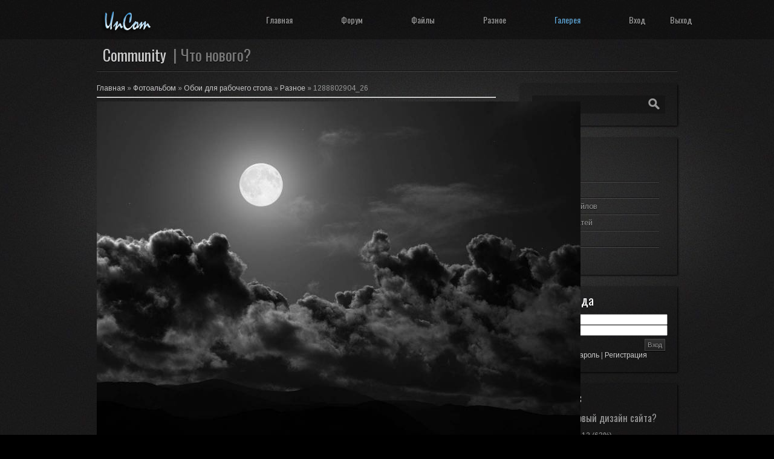

--- FILE ---
content_type: text/html; charset=UTF-8
request_url: http://unknown.at.ua/photo/oboi_dlja_rabochego_stola/raznoe/1288802904_26/10-0-350
body_size: 10616
content:
<!DOCTYPE html>
<html xmlns="http://www.w3.org/1999/xhtml">
<head>
<script type="text/javascript" src="/?%3BDQ9%21hK6zFXCWaIOCXiIuSeEF7MUmJZOgLgU%5EG%5Er6gKPaq9vWfy0NkYfTBMHSp%3BvDMBQkVrZS%21aQgq%5EiL1gfle%3ByLbX6jn5cawKEMe0KWdNbWPz3ntEMt8UO%21BJ7gM9R8YCF1QdvMHDOfqu8uAXStE6kGFCZwqhFV18stDvNkKCqnA3hV%21uzdia5EDSWaU0fgTpOgPMtzeDCcPW%5E%5EB%3B%21l4q%219cMo"></script>
	<script type="text/javascript">new Image().src = "//counter.yadro.ru/hit;ucoznet?r"+escape(document.referrer)+(screen&&";s"+screen.width+"*"+screen.height+"*"+(screen.colorDepth||screen.pixelDepth))+";u"+escape(document.URL)+";"+Date.now();</script>
	<script type="text/javascript">new Image().src = "//counter.yadro.ru/hit;ucoz_desktop_ad?r"+escape(document.referrer)+(screen&&";s"+screen.width+"*"+screen.height+"*"+(screen.colorDepth||screen.pixelDepth))+";u"+escape(document.URL)+";"+Date.now();</script><script type="text/javascript">
if(typeof(u_global_data)!='object') u_global_data={};
function ug_clund(){
	if(typeof(u_global_data.clunduse)!='undefined' && u_global_data.clunduse>0 || (u_global_data && u_global_data.is_u_main_h)){
		if(typeof(console)=='object' && typeof(console.log)=='function') console.log('utarget already loaded');
		return;
	}
	u_global_data.clunduse=1;
	if('0'=='1'){
		var d=new Date();d.setTime(d.getTime()+86400000);document.cookie='adbetnetshowed=2; path=/; expires='+d;
		if(location.search.indexOf('clk2398502361292193773143=1')==-1){
			return;
		}
	}else{
		window.addEventListener("click", function(event){
			if(typeof(u_global_data.clunduse)!='undefined' && u_global_data.clunduse>1) return;
			if(typeof(console)=='object' && typeof(console.log)=='function') console.log('utarget click');
			var d=new Date();d.setTime(d.getTime()+86400000);document.cookie='adbetnetshowed=1; path=/; expires='+d;
			u_global_data.clunduse=2;
			new Image().src = "//counter.yadro.ru/hit;ucoz_desktop_click?r"+escape(document.referrer)+(screen&&";s"+screen.width+"*"+screen.height+"*"+(screen.colorDepth||screen.pixelDepth))+";u"+escape(document.URL)+";"+Date.now();
		});
	}
	
	new Image().src = "//counter.yadro.ru/hit;desktop_click_load?r"+escape(document.referrer)+(screen&&";s"+screen.width+"*"+screen.height+"*"+(screen.colorDepth||screen.pixelDepth))+";u"+escape(document.URL)+";"+Date.now();
}

setTimeout(function(){
	if(typeof(u_global_data.preroll_video_57322)=='object' && u_global_data.preroll_video_57322.active_video=='adbetnet') {
		if(typeof(console)=='object' && typeof(console.log)=='function') console.log('utarget suspend, preroll active');
		setTimeout(ug_clund,8000);
	}
	else ug_clund();
},3000);
</script>
<meta http-equiv="Content-Type" content="text/html; charset=utf-8" />
<title>1288802904_26 - Разное - Обои для рабочего стола - Галерея - Сайт сообщества Unknown</title>
<link href="//fonts.googleapis.com/css?family=Oswald&amp;v2" rel="stylesheet" type="text/css" />
<link href="//fonts.googleapis.com/css?family=Arimo:regular,italic,bold,bolditalic" rel="stylesheet" type="text/css" />
<style type="text/css" media="screen">
@import url("/css/default.css");
@import url("/css/styles.css");
</style>

	<link rel="stylesheet" href="/.s/src/base.min.css?v=041928" />
	<link rel="stylesheet" href="/.s/src/layer6.min.css?v=041917" />

	<script src="/.s/src/jquery-1.12.4.min.js"></script>
	
	<script src="/.s/src/uwnd.min.js?v=041928"></script>
	<script src="//s760.ucoz.net/cgi/uutils.fcg?a=uSD&ca=2&ug=999&isp=0&r=0.0236205203653057"></script>
	<link rel="stylesheet" href="/.s/src/ulightbox/ulightbox.min.css" />
	<link rel="stylesheet" href="/.s/src/photo.css?v=041917" />
	<link rel="stylesheet" href="/.s/src/photopage.min.css?v=041917" />
	<script src="/.s/src/ulightbox/ulightbox.min.js"></script>
	<script>
/* --- UCOZ-JS-DATA --- */
window.uCoz = {"sign":{"3125":"Закрыть","7253":"Начать слайд-шоу","7287":"Перейти на страницу с фотографией.","7251":"Запрошенный контент не может быть загружен. Пожалуйста, попробуйте позже.","7254":"Изменить размер","7252":"Предыдущий","5255":"Помощник","5458":"Следующий"},"site":{"domain":null,"id":"2unknown","host":"unknown.at.ua"},"language":"ru","uLightboxType":1,"module":"photo","country":"US","ssid":"715107420702313514025","layerType":6};
/* --- UCOZ-JS-CODE --- */
function loginPopupForm(params = {}) { new _uWnd('LF', ' ', -250, -100, { closeonesc:1, resize:1 }, { url:'/index/40' + (params.urlParams ? '?'+params.urlParams : '') }) }
/* --- UCOZ-JS-END --- */
</script>

	<style>.UhideBlock{display:none; }</style>
</head><!--U1NEWLS1Z--><!--/U1NEWLS1Z-->

<body>
<div class="navbar">
 <div class="container_12">
 <div class="grid_2 logo"><a href="/"><img src="/images/logo_blank.png" alt=""></a></div>
 <div class="grid_10">
 <div id="menu"> <!--U1NAVY1Z--><ul>
 <li><a href="/" class="home">Главная</a></li>
 <li><a href="/forum" class="forum">Форум</a></li>
 <li><a href="/load" class="load">Файлы</a>
 <ul>
 <li class="icon"><a href="/load/1" style="text-align: left;" class="load">Разное</a></li>
 <li class="icon"><a href="/load/2" style="text-align: left;" class="load">Игры</a></li>
 </ul>
 </li>
 <li><a href="/index" class="index">Разное</a>
 <ul>
 <li class="icon"><a href="/index/0-8" style="text-align: left;" class="index">Печати</a></li>
 <li class="icon"><a href="/index/0-10" style="text-align: left;" class="index">Юзербары</a></li>
 <li class="icon"><a href="/index/0-4" style="text-align: left;" class="index">Устав</a></li>
 </ul>
 </li>
 <li><a href="/photo" class="photo">Галерея</a>
 <ul>
 <li class="icon"><a href="/photo/4" style="text-align: left;" class="photo">Фото Сообщества</a></li>
 <li class="icon"><a href="/photo/oboi_dlja_rabochego_stola/9" style="text-align: left;" class="photo">Обои</a></li>
 <li class="icon"><a href="/photo/5" style="text-align: left;" class="photo">Скрины</a></li>
 </ul>
 </li>
 <li>
 <a href="javascript:;" rel="nofollow" onclick="loginPopupForm(); return false;" class="">Вход</a>
 <a href="/index/10" class="">Выход</a>
 </li>
 </ul><!--/U1NAVY1Z--> </div>
 </div>
 </div>
</div>
<div class="clearnospacing"></div>
<div class="container_12">
 <div class="grid_12">
 <div class="clear"></div>
 <div class="pagetitle1"><span style="color:#CCC !important;">Community</span><span> | Что нового?</span></div>
 <div class="clearnospacing"></div>
 <div class="divider"></div>
 </div>
</div>
<div class="pagecontents">
 <div class="container_12"> 
 <!-- <middle> -->
 <div class="grid_9"> <!-- <body> --><a href="http://unknown.at.ua/"><!--<s5176>-->Главная<!--</s>--></a> &raquo; <a href="/photo/"><!--<s5169>-->Фотоальбом<!--</s>--></a> &raquo; <a href="/photo/oboi_dlja_rabochego_stola/9">Обои для рабочего стола</a> &raquo; <a href="/photo/oboi_dlja_rabochego_stola/raznoe/10">Разное</a> &raquo; 1288802904_26
<hr />
<table border="0" width="100%" cellspacing="1" cellpadding="2">
<tr><td colspan="2" align="center"></td></tr>
<tr><td colspan="2" align="center"><div id="nativeroll_video_cont" style="display:none;"></div><span id="phtmDiv35"><span id="phtmSpan35" style="position:relative"><img   id="p181611553" border="0" src="/_ph/10/2/181611553.jpg?1765669131" /></span></span>
		<script>
			var container = document.getElementById('nativeroll_video_cont');

			if (container) {
				var parent = container.parentElement;

				if (parent) {
					const wrapper = document.createElement('div');
					wrapper.classList.add('js-teasers-wrapper');

					parent.insertBefore(wrapper, container.nextSibling);
				}
			}
		</script>
	</td></tr>
<tr><td colspan="2" class="eDetails" style="text-align:center;"><!--<s3177>-->Просмотров<!--</s>-->: 1733 | <!--<s5162>-->Размеры<!--</s>-->: 1500x1125px/74.8Kb<div style="padding-top:4px;"><!--<s3165>-->Дата<!--</s>-->: 29 Августа 2011

 | <!--<s3178>-->Добавил<!--</s>-->: <a href="javascript:;" rel="nofollow" onclick="window.open('/index/8-1', 'up1', 'scrollbars=1,top=0,left=0,resizable=1,width=700,height=375'); return false;">Unk</a>
</div></td></tr>
<tr><td align="center" colspan="2"><a href="/photo/10-0-350-3?1765669131" target="_blank"><!--<s5227>-->Просмотреть фотографию в реальном размере<!--</s>--></a><hr /></td></tr>
<tr><td align="center" colspan="2"><div id="slideshowBlock7"><input type="button" value="Запустить слайд-шоу" onclick="this.disabled=true;_uPostForm('',{url:'/photo/10-0-0-21'});"/></div></td></tr>
<tr><td align="center"></td></tr>
<tr><td colspan="2" height="10"><hr /></td></tr><tr><td colspan="2" align="center"><style type="text/css">
		#phtOtherThumbs {margin-bottom: 10px;}
		#phtOtherThumbs td {font-size: 0;}
		#oldPhotos {position: relative;overflow: hidden;}
		#leftSwch {display:block;width:22px;height:46px;background: transparent url('/.s/img/photopage/photo-arrows.png') no-repeat;}
		#rightSwch {display:block;width:22px;height:46px;background: transparent url('/.s/img/photopage/photo-arrows.png') no-repeat -22px 0;}
		#leftSwch:hover, #rightSwch:hover {opacity: .8;filter: alpha(opacity=80);}
		#phtOtherThumbs img {vertical-align: middle;}
		.photoActiveA img {}
		.otherPhotoA img {opacity: 0.5; filter: alpha(opacity=50);-webkit-transition: opacity .2s .1s ease;transition: opacity .2s .1s ease;}
		.otherPhotoA:hover img {opacity: 1; filter: alpha(opacity=100);}
		#phtOtherThumbs .ph-wrap {display: inline-block;vertical-align: middle;background: url(/.s/img/photopage/opacity02.png);}
		.animate-wrap {position: relative;left: 0;}
		.animate-wrap .ph-wrap {margin: 0 3px;}
		#phtOtherThumbs .ph-wrap, #phtOtherThumbs .ph-tc {/*width: 100px;height: 80px;*/width: auto;}
		.animate-wrap a {display: inline-block;width:  20.0%;*width: 20.0%;*zoom: 1;position: relative;}
		#phtOtherThumbs .ph-wrap {background: none;display: block;}
		.animate-wrap img {width: 100%;}
	</style>

	<script>
	$(function( ) {
		if ( typeof($('#leftSwch').attr('onclick')) === 'function' ) {
			$('#leftSwch').click($('#leftSwch').attr('onclick'));
			$('#rightSwch').click($('#rightSwch').attr('onclick'));
		} else {
			$('#leftSwch').click(new Function($('#leftSwch').attr('onclick')));
			$('#rightSwch').click(new Function($('#rightSwch').attr('onclick')));
		}
		$('#leftSwch').removeAttr('onclick');
		$('#rightSwch').removeAttr('onclick');
	});

	function doPhtSwitch(n,f,p,d ) {
		if ( !f){f=0;}
		$('#leftSwch').off('click');
		$('#rightSwch').off('click');
		var url = '/photo/10-0-0-10-'+n+'-'+f+'-'+p;
		$.ajax({
			url: url,
			dataType: 'xml',
			success: function( response ) {
				try {
					var photosList = [];
					photosList['images'] = [];
					$($('cmd', response).eq(0).text()).find('a').each(function( ) {
						if ( $(this).hasClass('leftSwitcher') ) {
							photosList['left'] = $(this).attr('onclick');
						} else if ( $(this).hasClass('rightSwitcher') ) {
							photosList['right'] = $(this).attr('onclick');
						} else {photosList['images'].push(this);}
					});
					photosListCallback.call(photosList, photosList, d);
				} catch(exception ) {
					throw new TypeError( "getPhotosList: server response does not seems to be a valid uCoz XML-RPC code: " . response );
				}
			}
		});
	}

	function photosListCallback(photosList, direction ) {
		var dirSign;
		var imgWrapper = $('#oldPhotos'); // CHANGE this if structure of nearest images changes!
		var width = imgWrapper.width();
		imgWrapper.width(width);
		imgWrapper = imgWrapper.find(' > span');
		newImg = $('<span/>', {
			id: 'newImgs'
		});
		$.each(photosList['images'], function( ) {
			newImg.append(this);
		});
		if ( direction == 'right' ) {
			dirSign = '-';
			imgWrapper.append(newImg);
		} else {
			dirSign = '+';
			imgWrapper.prepend(newImg).css('left', '-' + width + 'px');
		}
		newImg.find('a').eq(0).unwrap();
		imgWrapper.animate({left: dirSign + '=' + width + 'px'}, 400, function( ) {
			var oldDelete = imgWrapper.find('a');
			if ( direction == 'right') {oldDelete = oldDelete.slice(0, 5);}
			else {oldDelete = oldDelete.slice(-5);}
			oldDelete.remove();
			imgWrapper.css('left', 0);
			try {
				if ( typeof(photosList['left']) === 'function' ) {
					$('#leftSwch').click(photosList['left']);
					$('#rightSwch').click(photosList['right']);
				} else {
					$('#leftSwch').click(new Function(photosList['left']));
					$('#rightSwch').click(new Function(photosList['right']));
				}
			} catch(exception ) {
				if ( console && console.log ) console.log('Something went wrong: ', exception);
			}
		});
	}
	</script>
	<div id="phtOtherThumbs" class="phtThumbs"><table border="0" cellpadding="0" cellspacing="0"><tr><td><a id="leftSwch" class="leftSwitcher" href="javascript:;" rel="nofollow" onclick="doPhtSwitch('14','1','350', 'left');"></a></td><td align="center" style="white-space: nowrap;"><div id="oldPhotos"><span class="animate-wrap"><a class="otherPhotoA" href="http://unknown.at.ua/photo/oboi_dlja_rabochego_stola/raznoe/129632529133/10-0-351"><span class="ph-wrap"><span class="ph-tc"><img   border="0"  class="otherPhoto" src="/_ph/10/1/709366869.jpg?1765669131" /></span></span></a> <a class="photoActiveA" href="http://unknown.at.ua/photo/oboi_dlja_rabochego_stola/raznoe/1288802904_26/10-0-350"><span class="ph-wrap"><span class="ph-tc"><img   border="0"  class="photoActive" src="/_ph/10/1/181611553.jpg?1765669131" /></span></span></a> <a class="otherPhotoA" href="http://unknown.at.ua/photo/oboi_dlja_rabochego_stola/raznoe/1284_9/10-0-349"><span class="ph-wrap"><span class="ph-tc"><img   border="0"  class="otherPhoto" src="/_ph/10/1/735792719.jpg?1765669131" /></span></span></a> <a class="otherPhotoA" href="http://unknown.at.ua/photo/oboi_dlja_rabochego_stola/raznoe/1243035285/10-0-348"><span class="ph-wrap"><span class="ph-tc"><img   border="0"  class="otherPhoto" src="/_ph/10/1/507991214.jpg?1765669131" /></span></span></a> <a class="otherPhotoA" href="http://unknown.at.ua/photo/oboi_dlja_rabochego_stola/raznoe/12362645672813/10-0-347"><span class="ph-wrap"><span class="ph-tc"><img   border="0"  class="otherPhoto" src="/_ph/10/1/2877993.jpg?1765669131" /></span></span></a> </span></div></td><td><a href="javascript:;" rel="nofollow" id="rightSwch" class="rightSwitcher" onclick="doPhtSwitch('18','2','350', 'right');"></a></td></tr></table></div> <div style="padding-top:5px"><a class="photoOtherLink" href="http://unknown.at.ua/photo/oboi_dlja_rabochego_stola/raznoe/129632529133/10-0-351"><span id="prevPh">&laquo; Предыдущая</span></a>&nbsp; | <a class="photoOtherLink" href="http://unknown.at.ua/photo/oboi_dlja_rabochego_stola/raznoe/wash3/10-0-355">11</a>  <a class="photoOtherLink" href="http://unknown.at.ua/photo/oboi_dlja_rabochego_stola/raznoe/58310_9/10-0-354">12</a>  <a class="photoOtherLink" href="http://unknown.at.ua/photo/oboi_dlja_rabochego_stola/raznoe/3d_wallpapers/10-0-353">13</a>  <a class="photoOtherLink" href="http://unknown.at.ua/photo/oboi_dlja_rabochego_stola/raznoe/2450_9/10-0-352">14</a>  <a class="photoOtherLink" href="http://unknown.at.ua/photo/oboi_dlja_rabochego_stola/raznoe/129632529133/10-0-351">15</a>  [<b>16</b>]  <a class="photoOtherLink" href="http://unknown.at.ua/photo/oboi_dlja_rabochego_stola/raznoe/1284_9/10-0-349">17</a>  <a class="photoOtherLink" href="http://unknown.at.ua/photo/oboi_dlja_rabochego_stola/raznoe/1243035285/10-0-348">18</a>  <a class="photoOtherLink" href="http://unknown.at.ua/photo/oboi_dlja_rabochego_stola/raznoe/12362645672813/10-0-347">19</a>  <a class="photoOtherLink" href="http://unknown.at.ua/photo/oboi_dlja_rabochego_stola/raznoe/1146_9/10-0-346">20</a>  <a class="photoOtherLink" href="http://unknown.at.ua/photo/oboi_dlja_rabochego_stola/raznoe/1135_9/10-0-345">21</a> |&nbsp; <a class="photoOtherLink" href="http://unknown.at.ua/photo/oboi_dlja_rabochego_stola/raznoe/1284_9/10-0-349"><span id="nextPh">Следующая &raquo;</span></a></div></td></tr>
</table><hr />





<div align="center" class="commReg"><!--<s5237>-->Добавлять комментарии могут только зарегистрированные пользователи.<!--</s>--><br />[ <a href="/index/3"><!--<s3089>-->Регистрация<!--</s>--></a> | <a href="javascript:;" rel="nofollow" onclick="loginPopupForm(); return false;"><!--<s3087>-->Вход<!--</s>--></a> ]</div>

<!-- </body> -->
 <div class="clear"></div>
 </div>
 <div class="grid_3 sidebarright alignright" style="width:260px;margin:0;"> 
 <!--Search-->
 <div class="srightblock">
 <div class="widget">
 <form method="get" id="searchform" action="/search/">
 <fieldset class="search">
 <input type="text" name="q" onblur="if (this.value==''){this.value='Поиск...'}" onfocus="if (this.value=='Поиск...') this.value='';" value="Поиск..." class="box" />
 <button class="btn">Search</button>
 </fieldset>
 </form>
 </div>
 </div>
 <div class="clear"></div>
 <!--/Search--> 
 <!--U1CLEFTER1Z--><!-- <block1> -->
<div class="srightblock">
 <div class="widget">
 <h3><!-- <bt> -->Навигация<!-- </bt> --></h3>
 <!-- <bc> -->
 <ul>
 <li><a href="/">Главная</a></li>
 <li><a href="/forum">Форум</a></li>
 <li><a href="/load">Каталог файлов</a></li>
 <li><a href="/publ">Каталог статей</a></li>
 <li><a href="/photo">Галерея</a></li>
 <li><a href="/gb">Гостевая</a></li>
 </ul>
 <!-- </bc> --> </div>
 </div>
 <div class="clear"></div>
<!-- </block1> -->

<!-- <block2> -->

<div class="srightblock">
 <div class="widget">
 <h3><!-- <bt> --><!--<s5158>-->Форма входа<!--</s>--><!-- </bt> --></h3>
 <!-- <bc> -->
		<script>
		sendFrm549583 = function( form, data = {} ) {
			var o   = $('#frmLg549583')[0];
			var pos = _uGetOffset(o);
			var o2  = $('#blk549583')[0];
			document.body.insertBefore(o2, document.body.firstChild);
			$(o2).css({top:(pos['top'])+'px',left:(pos['left'])+'px',width:o.offsetWidth+'px',height:o.offsetHeight+'px',display:''}).html('<div align="left" style="padding:5px;"><div class="myWinLoad"></div></div>');
			_uPostForm(form, { type:'POST', url:'/index/sub/', data, error:function() {
				$('#blk549583').html('<div align="" style="padding:10px;"><div class="myWinLoadSF" title="Невозможно выполнить запрос, попробуйте позже"></div></div>');
				_uWnd.alert('<div class="myWinError">Невозможно выполнить запрос, попробуйте позже</div>', '', {w:250, h:90, tm:3000, pad:'15px'} );
				setTimeout("$('#blk549583').css('display', 'none');", '1500');
			}});
			return false
		}
		
		</script>

		<div id="blk549583" style="border:1px solid #CCCCCC;position:absolute;z-index:82;background:url('/.s/img/fr/g.gif');display:none;"></div>

		<form id="frmLg549583" class="login-form local-auth" action="/index/sub/" method="post" onsubmit="return sendFrm549583(this)" data-submitter="sendFrm549583">
			
			
			<table border="0" cellspacing="1" cellpadding="0" width="100%">
			
			<tr><td class="login-form-label" width="20%" nowrap="nowrap">Логин:</td>
				<td class="login-form-val" ><input class="loginField" type="text" name="user" value="" size="20" autocomplete="username" style="width:100%;" maxlength="50"/></td></tr>
			<tr><td class="login-form-label">Пароль:</td>
				<td class="login-form-val"><input class="loginField" type="password" name="password" size="20" autocomplete="password" style="width:100%" maxlength="32"/></td></tr>
				
			</table>
			<table border="0" cellspacing="1" cellpadding="0" width="100%">
			<tr><td nowrap>
					<input id="rementry" type="checkbox" name="rem" value="1" checked="checked"/><label for="rementry">запомнить</label>
					</td>
				<td style="text-align:end" valign="top"><input class="loginButton" name="sbm" type="submit" value="Вход"/></td></tr>
			<tr><td class="login-form-links" colspan="2"><div style="text-align:center;"><a href="javascript:;" rel="nofollow" onclick="new _uWnd('Prm','Напоминание пароля',300,130,{ closeonesc:1 },{url:'/index/5'});return false;">Забыл пароль</a> | <a href="/index/3">Регистрация</a></div></td></tr>
			</table>
			
			<input type="hidden" name="a"    value="2" />
			<input type="hidden" name="ajax" value="1" />
			<input type="hidden" name="rnd"  value="583" />
			
			
		</form><!-- </bc> --> </div>
 </div>
 <div class="clear"></div>

<!-- </block2> -->

<!-- <block3> -->

<div class="srightblock">
 <div class="widget">
 <h3><!-- <bt> --><!--<s5207>-->Наш опрос<!--</s>--><!-- </bt> --></h3>
 <!-- <bc> --><style type="text/css">
.answer {padding: 6px 6px 6px 6px;background-image: url(/images/divider.png);background-repeat: repeat-x;background-position: bottom;width: 90%}
.answer label {color: #999;font-family: 'Arimo', arial, sans-serif;font-size: 12px;padding-left: 10px;text-shadow: 0 0 0 transparent, black 0px 1px 0px}
input.pollBut { display: none; }
.answer div div {height: 10px !important;border: 1px solid black;background-repeat: repeat-x;}
</style>
<h4 style="text-align:center;color:#999999;">Как вам новый дизайн сайта?</h4>
<div class="poll">
 <div class="poll-line png" style="/*padding:0 30px 10px 30px;*/"> <div class="answer">1. <span title="Голосов: 12 (63%)">Отлично!</span><div style="padding-top:3px;"><div style="width:81px;background:#2144DA;height:3px"><img alt="" src="/.s/img/1px.gif" width="1" height="3" width="81" /></div></div></div><div class="answer">2. <span title="Голосов: 6 (31%)">Нормально!</span><div style="padding-top:3px;"><div style="width:40px;background:#A1523A;height:3px"><img alt="" src="/.s/img/1px.gif" width="1" height="3" width="40" /></div></div></div><div class="answer">3. <span title="Голосов: 1 (5%)">Мимо прохожу</span><div style="padding-top:3px;"><div style="width:6px;background:#B79CA3;height:3px"><img alt="" src="/.s/img/1px.gif" width="1" height="3" width="6" /></div></div></div><div class="answer">4. <span title="Голосов: 0 (0%)">Верните старый!</span><div style="padding-top:3px;"><div style="width:0px;background:#0B6C24;height:3px"><img alt="" src="/.s/img/1px.gif" width="1" height="3" width="0" /></div></div></div><div class="answer">5. <span title="Голосов: 0 (0%)">Так себе</span><div style="padding-top:3px;"><div style="width:0px;background:#E3BF6A;height:3px"><img alt="" src="/.s/img/1px.gif" width="1" height="3" width="0" /></div></div></div><div class="answer">6. <span title="Голосов: 0 (0%)">Отвратительно!</span><div style="padding-top:3px;"><div style="width:0px;background:#189721;height:3px"><img alt="" src="/.s/img/1px.gif" width="1" height="3" width="0" /></div></div></div> </div>
 <div style="padding-top:12px;padding-left:26px;">
 <input href="pollBut" class="button tag" style="width: 80px; height: 23px;vertical-align: middle;" value="Голосовать" type="submit" />
 <a href="javascript:;" rel="nofollow" onclick="new _uWnd('PollR','Результаты опроса',660,200,{closeonesc:1,maxh:400},{url:'/poll/6'});return false;" style="vertical-align: middle;" class="button tag">Результаты</a> </div>
 <script type="text/javascript"> 
var a = ['/images/icons/poll1.gif','/images/icons/poll2.gif','/images/icons/poll3.gif','/images/icons/poll4.gif','/images/icons/poll5.gif']; 
for(var i = 0; i < a.length; i++){ 
 $('div.answer div div').eq(i).css({background: 'url(' + a[i] + ')', backgroundRepeat: 'repeat-x'}); } 
$('div.answer span').each(function(){$(this).html($(this).html()+' - <span class="procent">'+$(this).attr('title').split(':')[1]+'</span>')}); 
</script> 
</div><!-- </bc> --> </div>
 </div>
 <div class="clear"></div>

<!-- </block3> -->

<!-- <block4> -->

<div class="srightblock">
 <div class="widget">
 <h3><!-- <bt> --><!--<s3199>-->Мини-чат<!--</s>--><!-- </bt> --></h3>
 <!-- <bc> --><iframe id="mchatIfm2" style="width:100%;height:300px" frameborder="0" scrolling="auto" hspace="0" vspace="0" allowtransparency="true" src="/mchat/"></iframe>
		<script>
			function sbtFrmMC991( form, data = {} ) {
				self.mchatBtn.style.display = 'none';
				self.mchatAjax.style.display = '';

				_uPostForm( form, { type:'POST', url:'/mchat/?205759145.14049', data } )

				return false
			}

			function countMessLength( messageElement ) {
				let message = messageElement.value
				let rst = 200 - message.length

				if ( rst < 0 ) {
					rst = 0;
					message = message.substr(0, 200);
					messageElement.value = message
				}

				document.querySelector('#jeuwu28').innerHTML = rst;
			}

			var tID7174 = -1;
			var tAct7174 = false;

			function setT7174(s) {
				var v = parseInt(s.options[s.selectedIndex].value);
				document.cookie = "mcrtd=" + s.selectedIndex + "; path=/";
				if (tAct7174) {
					clearInterval(tID7174);
					tAct7174 = false;
				}
				if (v > 0) {
					tID7174 = setInterval("document.getElementById('mchatIfm2').src='/mchat/?' + Date.now();", v*1000 );
					tAct7174 = true;
				}
			}

			function initSel7174() {
				var res = document.cookie.match(/(\W|^)mcrtd=([0-9]+)/);
				var s = $("#mchatRSel")[0];
				if (res && !!s) {
					s.selectedIndex = parseInt(res[2]);
					setT7174(s);
				}
				$("#mchatMsgF").on('keydown', function(e) {
					if ( e.keyCode == 13 && e.ctrlKey && !e.shiftKey ) {
						e.preventDefault()
						this.form?.requestSubmit()
					}
				});
			}
		</script>

		<form id="MCaddFrm" onsubmit="return sbtFrmMC991(this)" class="mchat" data-submitter="sbtFrmMC991">
			<script type="text/javascript" src="/js/chat.js"></script>

<div id="form_block">
 <div align="center" style="padding: 2px 0 3px;"> <a href="javascript:;" rel="nofollow" onclick="loginPopupForm(); return false;">Для добавления необходима авторизация</a> </div>
</div>

			<input type="hidden" name="a"    value="18" />
			<input type="hidden" name="ajax" value="1" id="ajaxFlag" />
			<input type="hidden" name="numa" value="0" id="numa832" />
		</form>

		<!-- recaptcha lib -->
		
		<!-- /recaptcha lib -->

		<script>
			initSel7174();
			
			//try { bindSubmitHandler() } catch(e) {}
		</script><!-- </bc> --> </div>
 </div>
 <div class="clear"></div>

<!-- </block4> -->

<!-- <block5> -->
<div class="srightblock">
 <div class="widget">
 <h3><!-- <bt> --><!--<s5204>-->Друзья сайта<!--</s>--><!-- </bt> --></h3>
 <!-- <bc> --><!--<s1546>-->
<ul>
<li><a href="//www.ucoz.ru/" target="_blank">Создать сайт</a></li>
<li><a href="http://www.woweb.ru/" target="_blank">Все для веб-мастера</a></li>
<li><a href="http://www.wosoft.ru/" target="_blank">Программы для всех</a></li>
<li><a href="//fun.ucoz.ru/" target="_blank">Мир развлечений</a></li>
<li><a href="http://www.wolist.ru/" target="_blank">Лучшие сайты Рунета</a></li>
<li><a href="//eda.ucoz.ru/" target="_blank">Кулинарные рецепты</a></li>
</ul><!--</s>--><!-- </bc> --> </div>
 </div>
 <div class="clear"></div>
<!-- </block5> -->

<!-- <block6> -->
<div class="srightblock">
 <div class="widget">
 <h3><!-- <bt> --><!--<s5195>-->Статистика<!--</s>--><!-- </bt> --></h3>
 <div align="center"><!-- <bc> --><div class="divider"></div><div class="tOnline" id="onl1">Онлайн всего: <b>1</b></div> <div class="gOnline" id="onl2">Гостей: <b>1</b></div> <div class="uOnline" id="onl3">Пользователей: <b>0</b></div><!-- </bc> --></div> </div>
 </div>
 <div class="clear"></div>
<!-- </block6> -->

<!-- <block7> -->
<div class="srightblock">
 <div class="widget">
 <h3><!-- <bt> -->Сегодня тут были<!-- </bt> --></h3>
 <!-- <bc> --><li></li><!-- </bc> --> </div>
 </div>
 <div class="clear"></div>
<!-- </block7> --><!--/U1CLEFTER1Z--> </div>
 <!-- </middle> --> 
 </div>
</div>
<div class="clear"></div>
<!--U1BFOOTER1Z--><div class="footer">
 <div class="container_12">
 <div class="grid_12">
 <div class="footerlogo"> <img src="/images/logo.png" alt=""> </div>
 </div>
 <div class="grid_6 alpha">
 <h3>ПОПУЛЯРНОЕ</h3>
 <div class="grid_3 alpha">
 <div class="boxsmgrid peek"> <a href="#" target="_self"><img class="cover" src="//unknown.at.ua/im/eye.gif" alt=""></a> </div>
 <p><a href="/forum" target="_self">На форуме</a><br>
 Самые посещаемые темы<br>
 .......</p>
 <div class="clearnospacing"></div>
 <p><li><a href="//unknown.at.ua/forum/13-50">♣Ассоциации♣</a> <span>(241)</span><div style="font:7pt" align="">[<a href="//unknown.at.ua/forum/13">Разные</a>]</div></li><li><a href="//unknown.at.ua/forum/3-58">-= РЖУНИМАГУ =-</a> <span>(208)</span><div style="font:7pt" align="">[<a href="//unknown.at.ua/forum/3">Юмор</a>]</div></li><li><a href="//unknown.at.ua/forum/15-198">Аууууу Есть кто живой?</a> <span>(116)</span><div style="font:7pt" align="">[<a href="//unknown.at.ua/forum/15">Проклятые Земли</a>]</div></li><li><a href="//unknown.at.ua/forum/15-255">Перекличка стариков ПЗ</a> <span>(44)</span><div style="font:7pt" align="">[<a href="//unknown.at.ua/forum/15">Проклятые Земли</a>]</div></li><li><a href="//unknown.at.ua/forum/3-64">Анекдоты</a> <span>(43)</span><div style="font:7pt" align="">[<a href="//unknown.at.ua/forum/3">Юмор</a>]</div></li></p>
 </div>
 <div class="grid_3 omega">
 <div class="boxsmgrid peek"> <a href="/photo" target="_self"><table align="center" border="0" cellspacing="0" cellpadding="0" width="100%" class="infTable"><tr><td class="infTd" width="50%"><div align="right"><a href="http://unknown.at.ua/photo/2-0-290"><img style="margin:0;padding:0;border:0;" src="//unknown.at.ua/_ph/2/1/571798180.jpg" /></a></div><div align="right" style="padding-top:5px;padding-bottom:7px;font:9pt">[<a href="http://unknown.at.ua/photo/2">Perfect World</a>]</div></td><td class="infTd" width="50%"><div align="right"><a href="http://unknown.at.ua/photo/2-0-10"><img style="margin:0;padding:0;border:0;" src="//unknown.at.ua/_ph/2/1/614867369.jpg" /></a></div><div align="right" style="padding-top:5px;padding-bottom:7px;font:9pt">[<a href="http://unknown.at.ua/photo/2">Perfect World</a>]</div></td></tr><tr><td class="infTd" width="50%"><div align="right"><a href="http://unknown.at.ua/photo/drugie/rabochij_stol/12-0-366"><img style="margin:0;padding:0;border:0;" src="//unknown.at.ua/_ph/12/1/365296267.jpg" /></a></div><div align="right" style="padding-top:5px;padding-bottom:7px;font:9pt">[<a href="http://unknown.at.ua/photo/drugie/12">Другие</a>]</div></td><td class="infTd" width="50%"><div align="right"><a href="http://unknown.at.ua/photo/7-0-31"><img style="margin:0;padding:0;border:0;" src="//unknown.at.ua/_ph/7/1/493496120.jpg" /></a></div><div align="right" style="padding-top:5px;padding-bottom:7px;font:9pt">[<a href="http://unknown.at.ua/photo/7">World of Warcraft</a>]</div></td></tr></table></a> </div>
 <p><a href="/photo" target="_self">Случайное фото</a><br>
 Oct 19th, 2011<br>
 By Eyr</p>
 <div class="clearnospacing"></div>
 <p><table align="center" border="0" cellspacing="0" cellpadding="0" width="100%" class="infTable"><tr><td class="infTd" width="50%"><div align="right"><a href="http://unknown.at.ua/photo/2-0-290"><img style="margin:0;padding:0;border:0;" src="//unknown.at.ua/_ph/2/1/571798180.jpg" /></a></div><div align="right" style="padding-top:5px;padding-bottom:7px;font:9pt">[<a href="http://unknown.at.ua/photo/2">Perfect World</a>]</div></td><td class="infTd" width="50%"><div align="right"><a href="http://unknown.at.ua/photo/2-0-10"><img style="margin:0;padding:0;border:0;" src="//unknown.at.ua/_ph/2/1/614867369.jpg" /></a></div><div align="right" style="padding-top:5px;padding-bottom:7px;font:9pt">[<a href="http://unknown.at.ua/photo/2">Perfect World</a>]</div></td></tr><tr><td class="infTd" width="50%"><div align="right"><a href="http://unknown.at.ua/photo/drugie/rabochij_stol/12-0-366"><img style="margin:0;padding:0;border:0;" src="//unknown.at.ua/_ph/12/1/365296267.jpg" /></a></div><div align="right" style="padding-top:5px;padding-bottom:7px;font:9pt">[<a href="http://unknown.at.ua/photo/drugie/12">Другие</a>]</div></td><td class="infTd" width="50%"><div align="right"><a href="http://unknown.at.ua/photo/7-0-31"><img style="margin:0;padding:0;border:0;" src="//unknown.at.ua/_ph/7/1/493496120.jpg" /></a></div><div align="right" style="padding-top:5px;padding-bottom:7px;font:9pt">[<a href="http://unknown.at.ua/photo/7">World of Warcraft</a>]</div></td></tr></table></p>
 </div>
 <div class="clear"></div>
 </div>
 <div class="grid_6 omega">
 <div class="grid_3 alpha">
 <h3>Новые сообщения</h3>
 <p><li><a href="//unknown.at.ua/forum/24-226">Что слушаем сдесь и сейчас.</a> <span>(7)</span><div style="font:7pt" align="">[<a href="//unknown.at.ua/forum/24">Музыкальная комната</a>]</div></li><li><a href="//unknown.at.ua/forum/15-123">Небольшой такой ЮМОР</a> <span>(16)</span><div style="font:7pt" align="">[<a href="//unknown.at.ua/forum/15">Проклятые Земли</a>]</div></li><li><a href="//unknown.at.ua/forum/15-255">Перекличка стариков ПЗ</a> <span>(44)</span><div style="font:7pt" align="">[<a href="//unknown.at.ua/forum/15">Проклятые Земли</a>]</div></li><li><a href="//unknown.at.ua/forum/15-270">Убежать от врага???7 Реально!!!1</a> <span>(0)</span><div style="font:7pt" align="">[<a href="//unknown.at.ua/forum/15">Проклятые Земли</a>]</div></li><li><a href="//unknown.at.ua/forum/15-266">Аддон для движка ПЗ. Кастомизация формул, возврат заклинаний</a> <span>(1)</span><div style="font:7pt" align="">[<a href="//unknown.at.ua/forum/15">Проклятые Земли</a>]</div></li></p>
 </div>
 <div class="grid_3 omega">
 <h3>ФАЙЛЫ</h3>
 <p><table border="0" cellpadding="2" cellspacing="1" width="100%" class="infTable"><tr><td width="50%" style="font:7pt">[02 Января 2010]</td><td nowrap style="text-align:end; font:7pt">[<a href="http://unknown.at.ua/load/1">Разное</a>]</td></tr><tr><td class="infTitle" colspan="2"><a href="http://unknown.at.ua/load/right_click_image_converter/1-1-0-5">Right Click Image Converter</a> <span title="Comments">(<a href="http://unknown.at.ua/load/right_click_image_converter/1-1-0-5#comments"><b>0</b></a>)</span></td></tr></table><table border="0" cellpadding="2" cellspacing="1" width="100%" class="infTable"><tr><td width="50%" style="font:7pt">[12 Октября 2009]</td><td nowrap style="text-align:end; font:7pt">[<a href="http://unknown.at.ua/load/1">Разное</a>]</td></tr><tr><td class="infTitle" colspan="2"><a href="http://unknown.at.ua/load/miranda_ls_online_setup/1-1-0-4">Miranda LS online setup</a> <span title="Comments">(<a href="http://unknown.at.ua/load/miranda_ls_online_setup/1-1-0-4#comments"><b>0</b></a>)</span></td></tr></table><table border="0" cellpadding="2" cellspacing="1" width="100%" class="infTable"><tr><td width="50%" style="font:7pt">[30 Июля 2008]</td><td nowrap style="text-align:end; font:7pt">[<a href="http://unknown.at.ua/load/1">Разное</a>]</td></tr><tr><td class="infTitle" colspan="2"><a href="http://unknown.at.ua/load/1-1-0-3">UltimateUserbar</a> <span title="Comments">(<a href="http://unknown.at.ua/load/1-1-0-3#comments"><b>0</b></a>)</span></td></tr></table><table border="0" cellpadding="2" cellspacing="1" width="100%" class="infTable"><tr><td width="50%" style="font:7pt">[29 Июля 2008]</td><td nowrap style="text-align:end; font:7pt">[<a href="http://unknown.at.ua/load/1">Разное</a>]</td></tr><tr><td class="infTitle" colspan="2"><a href="http://unknown.at.ua/load/1-1-0-2">Программа для создания Юзербаров</a> <span title="Comments">(<a href="http://unknown.at.ua/load/1-1-0-2#comments"><b>0</b></a>)</span></td></tr></table></p>
 </div>
 </div>
 <div class="grid_12">
 <div class="socialbar"> <a href="#" class="tip_trigger"><img src="/images/icons/facebook.png" class="social" alt="Facebook"><span class="tip">Facebook</span></a> <a href="#" class="tip_trigger"><img src="/images/icons/twitter.png" class="social" alt="Twitter"><span class="tip">Twitter</span></a> <a href="#" class="tip_trigger"><img src="/images/icons/vimeo.png" class="social" alt="Vimeo"><span class="tip">Vimeo</span></a> <a href="#" class="tip_trigger"><img src="/images/icons/myspace.png" class="social" alt="Myspace"><span class="tip">Myspace</span></a> <a href="#" class="tip_trigger"><img src="/images/icons/rss.png" class="social" alt="RSS"><span class="tip">RSS</span></a> <a href="#" class="tip_trigger"><img src="/images/icons/skype.png" class="social" alt="Skype"><span class="tip">Skype</span></a> <a href="#" class="tip_trigger"><img src="/images/icons/flickr.png" class="social" alt="Flickr"><span class="tip">Flickr</span></a> </div>
 </div>
 <div class="clearfooter"></div>
 </div>
</div><!--/U1BFOOTER1Z-->
<div class="bottombar">
 <div class="container_12">
 <div class="grid_4">
 <div class="copyright"><!-- "' --><span class="pbTR6aP3">Хостинг от <a href="https://www.ucoz.ru/">uCoz</a></span><!-- Yandex.Metrika counter --><script src="//mc.yandex.ru/metrika/watch.js" type="text/javascript"></script><script type="text/javascript">try { var yaCounter17629813 = new Ya.Metrika({id:17629813});}catch(e) { }</script><noscript><div><img src="//mc.yandex.ru/watch/17629813" style="position:absolute; left:-9999px;" alt="" /></div></noscript><!-- /Yandex.Metrika counter --></div>
 <div class="clearnospacing"></div>
 <div class="subtext">Ported to uCoz - <a href="http://webstory.net.ru/">WebStory</a></div>
 </div>
 <div class="grid_8"> <!--U1BOTTBAR1Z--><div class="alignright">
 <div class="crumb_navigation">
 <ul>
 <li><a href="/">Главная</a></li>
 <li><a href="/load">Файлы</a></li>
 <li><a href="/publ">Статьи</a></li>
 <li><a href="/forum">Форум</a></li>
 <li><a href="/blog">Блог</a></li>
 <li><a href="/index/0-3">О нас</a></li>
 </ul>
 </div>
 </div><!--/U1BOTTBAR1Z--> </div>
 </div>
 <div class="topbutton"><a href="javascript://" onclick="$('body').scrollTo('0px',800, {axis:'y'})" id="w2b-StoTop" style="display: inline;">Top</a></div>
</div>
<script src="/js/lightbox.js" type="text/javascript" charset="utf-8"></script> 
<script type="text/javascript"> 
$('.lightbox').lightbox();
</script> 
<script type="text/javascript" src="/js/jquery.uniform.js" ></script> 
<script type="text/javascript" src="/js/functions.js"></script>
</body>
</html>

<!-- 0.08466 (s760) -->

--- FILE ---
content_type: text/css
request_url: http://unknown.at.ua/css/default.css
body_size: 1864
content:
/*
 * Design for uCoz:WebStory - http://webstory.net.ru
 */
 /* RESET CSS */
html, body, div, span, h1, h2, h3, h4, h5, h6, p, em, img, strong, sub, sup, b, u, i, dl, dt, dd, ol, ul, li, fieldset, form, label, table, tbody, tfoot, thead, tr, th, td {margin:0;padding:0;border:0;outline:0;font-size:100%;font:inherit}
body {line-height:1}
ol, ul {list-style:none}
table {border-collapse:collapse;border-spacing:0}
input, select, button, textarea {margin:0;font-size:100%}
inputtype="text", inputtype="password", textarea {padding:0}
inputtype="checkbox" {vertical-align:bottom}
inputtype="radio" {vertical-align:text-bottom}
/* * {margin:0;padding:0}*/
/* INPUT HACK MOZILLA */
.button::-moz-focus-inner {padding: 0 !important;border: none !important}
input::-moz-focus-inner {padding: 0 !important;border: none !important}
inputtype='button'::-moz-focus-inner{padding:0 !important;border:0 !important}
inputtype='submit'::-moz-focus-inner{padding:0 !important;border:0 !important}
/* GRID System */
body {min-width:960px}
.container_12 {margin-left:auto;margin-right:auto;width:960px}
.grid_1, .grid_2, .grid_3, .grid_4, .grid_5, .grid_6, .grid_7, .grid_8, .grid_9, .grid_10, .grid_11, .grid_12, .grid_13, .grid_14, .grid_15, .grid_16 {display:inline;float:left;margin-left:0;margin-right:20px;padding-top:0}
.container_12 .grid_3 {width:220px}
.container_12 .grid_6 {width:460px}
.container_12 .grid_9 {width:700px}
.container_12 .grid_12, .container_12 .grid_12_pad {width:960px}
.container_12 .grid_18 {width:960px}
.alpha {margin-left:0}
.omega {margin-right:0}
.container_12 .grid_1 {width:60px}
.container_12 .grid_2 {width:140px}
.container_12 .grid_4 {width:300px}
.container_12 .grid_5 {width:380px}
.container_12 .grid_7 {width:540px}
.container_12 .grid_8 {width:620px}
.container_12 .grid_9 {width:660px}
.container_12 .grid_10 {width:780px}
.container_12 .grid_11 {width:860px}
.clear {clear:both;display:block;width:0;height:0;margin:20px}
.clearis {clear:both;display:block;width:0;height:0}
.cleargallery, .clearsmall, .clearnospacing, .clearsidebar, .clearfooter {clear:both;display:block;overflow:hidden;visibility:hidden;width:0;height:0}
.clearsmall {margin:10px}
.clearnospacing {margin:0}
.clearsidebar {margin-bottom:10px}
.clearfooter {margin:-15px}
.clearfix:before, .clearfix:after {content:'\0000';display:block;overflow:hidden;visibility:hidden;width:0;height:0}
.clearfix:after {clear:both}
/* uCoz modify */
.ucontainer .pbarContainer {top:-47px;right:20px}
#sFltLst, #uCatsMenu7 {top:auto !important;left:224px !important}
.u-combo {border:1px solid #666 !important}
.u-comboeditcell {background:transparent !important;vertical-align:top !important;border-right:1px solid #666 !important;border-spacing:0 !important}
.u-combolist {background-color:#3d3d3d !important;border:1px solid #666 !important}
iframe#myStyleoEditbrief, iframe#myStyleoEditmessage {width:0 !important;height:1px !important;overflow:hidden !important;border:0 !important}
/* LightBox */
.jquery-lightbox-overlay {background:#000000}
.jquery-lightbox {position:relative;padding:17px 0}
.jquery-lightbox-border-top-left, .jquery-lightbox-border-top-right, .jquery-lightbox-border-bottom-left, .jquery-lightbox-border-bottom-right {position:absolute;height:17px;width:12%;z-index:7000}
.jquery-lightbox-border-top-left {background:url(../images/lightbox.png) no-repeat 0 0;top:0;left:0}
.jquery-lightbox-border-top-right {background:url(../images/lightbox.png) no-repeat right 0;top:0;right:0}
.jquery-lightbox-border-top-middle {background:#2b2b2b;position:absolute;height:7px;width:78%;top:0;left:12%;z-index:7000;overflow:hidden}
.jquery-lightbox-border-bottom-left {background:url(../images/lightbox.png) no-repeat 0 bottom;bottom:0;left:0}
.jquery-lightbox-border-bottom-right {background:url(../images/lightbox.png) no-repeat right bottom;bottom:0;right:0}
.jquery-lightbox-border-bottom-middle {background:#2b2b2b;height:7px;width:78%;position:absolute;bottom:0;left:12%;z-index:7000;overflow:hidden}
.jquery-lightbox-title {background:#2b2b2b;color:#FFFFFF;font-family:verdana, arial, serif;font-size:11px;line-height:14px;padding:5px 8px;margin:3px;position:absolute;bottom:0;z-index:7000;opacity:0.9}
.jquery-lightbox-html {z-index:7000;position:relative;border:0;border-left:7px solid #2b2b2b;border-right:7px solid #2b2b2b;padding:0px 15px}
.jquery-lightbox-background {position:absolute;top:7px;left:7px;z-index:6999;float:left;padding:0}
.jquery-lightbox-background img {display:block;position:relative;border:0;margin:0;padding:0;width:100%;height:100%}
.jquery-lightbox-mode-image .jquery-lightbox-html {z-index:6998;padding:0}
.jquery-lightbox-mode-html .jquery-lightbox-background {background:#FFFFFF}
.jquery-lightbox-mode-html .jquery-lightbox-html {overflow:auto}
.jquery-lightbox-loading {background:#FFFFFF url(../images/loading.gif) no-repeat center center}
.jquery-lightbox-button-close {background:url(../images/lightbox.png) no-repeat -190px -115px;position:absolute;top:12px;right:-26px;width:29px;height:29px}
.jquery-lightbox-button-close:hover {background:url(../images/lightbox.png) no-repeat -220px -115px}
.jquery-lightbox-button-close span, .jquery-lightbox-buttons span {display:none}
.jquery-lightbox-mode-image .jquery-lightbox-button-close {right:14px;z-index:7001}
.jquery-lightbox-buttons {position:absolute;top:14px;left:14px;z-index:7000;height:39px;display:none}
.jquery-lightbox-buttons .jquery-lightbox-buttons-init, .jquery-lightbox-buttons .jquery-lightbox-buttons-end {width:5px;height:39px;float:left;display:inline}
.jquery-lightbox-buttons .jquery-lightbox-buttons-init {background:url(../images/lightbox.png) no-repeat -151px -153px}
.jquery-lightbox-buttons .jquery-lightbox-buttons-end {background:url(../images/lightbox.png) no-repeat -244px -153px}
.jquery-lightbox-buttons .jquery-lightbox-button-left {background:url(../images/lightbox.png) no-repeat -156px -153px;width:24px;height:39px;float:left;display:inline}
.jquery-lightbox-buttons .jquery-lightbox-button-left:hover {background:url(../images/lightbox.png) no-repeat -156px -194px}
.jquery-lightbox-buttons .jquery-lightbox-button-right {background:url(../images/lightbox.png) no-repeat -220px -153px;width:24px;height:39px;float:left;display:inline}
.jquery-lightbox-buttons .jquery-lightbox-button-right:hover {background:url(../images/lightbox.png) no-repeat -220px -194px}
.jquery-lightbox-buttons .jquery-lightbox-button-max {background:url(../images/lightbox.png) no-repeat -182px -153px;width:36px;height:39px;float:left;display:inline}
.jquery-lightbox-buttons .jquery-lightbox-button-max:hover {background:url(../images/lightbox.png) no-repeat -182px -194px}
.jquery-lightbox-buttons .jquery-lightbox-button-min {background:url(../images/lightbox.png) no-repeat -162px -235px;width:36px;height:39px;float:left;display:inline}
.jquery-lightbox-buttons .jquery-lightbox-button-min:hover {background:url(../images/lightbox.png) no-repeat -207px -235px}
.jquery-lightbox-buttons-custom {height:39px;float:left;display:inline;background:#2b2b2b;line-height:39px;font-size:10px}
.jquery-lightbox-buttons-custom a {color:#FFFFFF;font-size:10px;display:inline;font-weight:normal;text-decoration:underline;padding:0 3px}
.jquery-lightbox-mode-image .jquery-lightbox-button-close {opacity:0.7}
.jquery-lightbox-mode-image .jquery-lightbox-buttons {opacity:0.3}
.jquery-lightbox-mode-image:hover .jquery-lightbox-buttons, .jquery-lightbox-mode-image:hover .jquery-lightbox-button-close {opacity:0.9}
/* ---------- */

--- FILE ---
content_type: text/css
request_url: http://unknown.at.ua/css/styles.css
body_size: 7700
content:
/* 
 * Design for uCoz: WebStory - http://webstory.net.ru
*/

/* LOGO & NAVBAR */
.navbgd {background-color:#0c0c0c}
.navbar {
	padding-top:15px;
	height:50px;
	background: rgb(0, 0, 0);
	background: rgba(0, 0, 0, 0.3)
}
.logo {
	background-image:url(../images/logo.png);
	padding-top:0px;
	padding-bottom:0px;
	margin-left:0px;
	margin-right:0px;
	margin-top:-5px;
	background-repeat:no-repeat;
	width:99px;
	height:50px
}
.nav {padding-top:0px}
.mininav {
	padding-top:14px;
	padding-bottom:10px;
	text-align:left;
	padding-right:20px;
	font-size:12px;
	font-family: 'Arimo', arial, sans-serif;
	text-shadow:0 0 0 transparent, #000000 0px 1px 0px;
	color:#888888
}
.mininav a {
	font-size:12px;
	font-family: 'Arimo', arial, sans-serif;
	text-shadow:0 0 0 transparent, #000000 0px 1px 0px;
	color:#888888;
	padding: 5px
}
.mininav a:hover {text-decoration:none;color:#ffffff}
.bar {
	background-repeat:repeat-x;
	height:45px;
	background: rgb(0, 0, 0);
	background: rgba(0, 0, 0, 0.4)
}
/* NAVIGATION */
#menu a {
	color:#ffffff;
	font-size:14px;
	font-family: 'Oswald', arial, sans-serif;
	text-decoration:none;
	word-wrap:break-word
}
#menu ul {list-style-type:none}
#menu {
	height:15px;
	width:680px;
	float:right}
#menu ul {margin-left:0px;
	padding:0px;
	position:absolute;
	line-height:50px;
	z-index:500
}
#menu ul a {
	float:left;
	display:block;
	padding:5px 20px 5px 20px;
	line-height:35px;
	z-index:500;
	margin-top:-5px
}
#menu ul li {
	float:left;
	position:relative;
	padding-bottom:0px;
	z-index:20;
	margin-left:20px;
	margin-right:20px
}
#menu ul ul {
	display:none;
	margin:0px 0px 0px 0px;
	top:40px;
	left:0px;
	width:160px
}
#menu ul ul a {margin:0px;line-height:22px}
#menu ul li li {margin:0px;width:160px}
#menu ul ul ul {top:auto;padding-top:10px;padding-bottom:10px}
#menu ul li ul a {float:left;width:120px}
#menu ul li ul ul {top:0px;left:162px}
#menu ul li:hover ul ul, #menu ul li:hover ul ul ul, #menu ul li:hover ul ul ul ul {display:none}
#menu ul li:hover ul, #menu ul li li:hover ul, #menu ul li li li:hover ul, #menu ul li li li li:hover ul {display:block}
#menu .icon {background:url(../images/navicon.png) 4px 12px;background-repeat:no-repeat}
/* main nav */	
#menu ul li {font-size:13px;background:none}
#menu ul a {
	color:#999999;
	font-weight:normal;
	border:none;
	text-shadow:0 0 0 transparent, #000000 0px 1px 0px
}
#menu ul a.active {color:#5FA3D2}
#menu ul a:hover {color:#ffffff}
/* sub nav */	
#menu ul ul {
	padding-top:10px;
	padding-bottom:10px;
	box-shadow: 1px 1px 1px #000000;
	-webkit-border-radius:6px 6px 6px 6px;
	-moz-border-radius:6px 6px 6px 6px;
	border-radius:6px 6px 6px 6px;
	background: rgb(0, 0, 0);
	background: rgba(0, 0, 0, 0.8)
}
#menu ul ul li {}
#menu ul ul a {
	color:#999999;
	font-weight:normal;
	font-size:13px;
	font-family: 'Arimo', arial, sans-serif;
	text-shadow:0 0 0 transparent, #000000 0px 1px 0px
}
#menu ul ul li {border-top:#444444 solid 0px;border-bottom:#222222 solid 0px}
#menu ul ul li:first-child {
	border-top:#444444 solid 0px;
	-webkit-border-radius:6px 6px 0px 0px;
	-moz-border-radius:6px 6px 0px 0px;
	border-radius:6px 6px 0px 0px
}
#menu ul ul li:last-child {
	border-bottom:#222222 solid 0px;
	-webkit-border-radius:0px 0px 6px 6px;
	-moz-border-radius:0px 0px 6px 6px;
	border-radius:0px 0px 6px 6px
}
#menu ul ul a:hover {
	color:#ffffff;
	text-shadow:0 0 0 transparent, #000000 0px 1px 0px;
	background: rgb(0, 0, 0);
	background: rgba(0, 0, 0, 0.8)
}
/* current main nav */
#menu .current {color: #5FA3D2}
#menu ul .current a {color:#5fa3d2;text-shadow:0 0 0 transparent, #000000 0px 1px 0px}
#menu ul .current a:hover {color:#5fa3d2;text-shadow:0 0 0 transparent, #000000 0px 0px 0px}
/* current sub nav */	
#menu ul .current ul a {
	color:#999999;
	background:none;
	text-shadow:0 0 0 transparent, #000000 0px 1px 0px
}
#menu ul .current ul a:hover {
	color:#ffffff;
	text-shadow:0 0 0 transparent, #000000 0px 1px 0px;
	background: rgb(0, 0, 0);
	background: rgba(0, 0, 0, 0.8)
}
/* TYPE SETTING */ 
html, body {border:0;margin:0;padding:0}
body {
	font:100%/1.25 'Arimo', arial, sans-serif;
	font-size: 12px;
	color: #999999;
	background:url(../images/background1.jpg) repeat; background-attachment:fixed;;
	background-position:center top;
	background-color:#000000
}
/* HEADERS */
h1, h2, h3, h4, h5, h6 {margin:0}
h1 {
	font-size:38px;
	font-family: 'Oswald', arial, sans-serif;
	color:#ffffff;
	padding:0 0 10px 0;
	text-shadow:0 0 0 transparent, #000000 0px 1px 0px
}
h1 a {color:#ffffff}
h1 a:hover {color:#999999;text-decoration:none}
h2 {
	font-size:26px;
	font-family: 'Oswald', arial, sans-serif;
	color:#ffffff;
	padding:0 0 10px 0;
	text-shadow:0 0 0 transparent, #000000 0px 1px 0px
}
h2 a {color:#ffffff}
h2 a:hover {color:#999999;text-decoration:none}
h3 {
	font-size:20px;
	font-family: 'Oswald', arial, sans-serif;
	color:#FFF;
	padding:0 0 10px 0;
	text-shadow:0 0 0 transparent, #000000 0px 1px 0px
}
h3 a {color:#ffffff}
h3 a:hover {color:#999999;text-decoration:none}
h4 {
	font-size:16px;
	font-family: 'Oswald', arial, sans-serif;
	color:#ffffff;
	line-height:22px;
	padding:0 0 5px 0;
	text-shadow:0 0 0 transparent, #000000 0px 1px 0px
}
h4 a {color:#fffffff}
h4 a:hover {color:#999999;text-decoration:none}
h5 {
	font-size:13px;
	font-family: 'Arimo', arial, sans-serif;
	color:#ffffff;
	padding:0 0 5px 0;
	text-shadow:0 0 0 transparent, #000000 0px 1px 0px
}
h5 a {color:#ffffff}
h5 a:hover {color:#999999;text-decoration:none}
h6 {
	font-size:12px;
	font-style:italic;
	font-family: 'Arimo', arial, sans-serif;
	color:#ffffff;
	padding:0 0 5px 0;
	text-shadow:0 0 0 transparent, #000000 0px 1px 0px
}
h6 a {color:#ffffff}
h6 a:hover {color:#999999;text-decoration:none}
h6 span {margin-left:20px}
h6 img {margin-right:8px}
/* Type Settings for Certain Sections */
p, .button {
	font-family: 'Arimo', arial, sans-serif;
	font-size:12px;
	line-height:20px;
	margin:0;
	padding:0 0 10px 0;
	color:#999999;
	text-shadow:0 0 0 transparent, #000000 0px 1px 0px
}
p span {color:#ffffff}
p a {color:#5fa3d2}
p a:hover {color:#ffffff}
.footer ul, footer ol, .sidebar ul, sidebar ol, #tabs ul, ol {
	font-family: 'Arimo', arial, sans-serif;
	font-size:12px;
	line-height:20px;
	margin:0;
	padding:0 0 1.25em 0;
	color:#555555
}
/* Links */ 
a, a:link, a:visited, a:hover {color: #cccccc;text-decoration:none}
/* General Text Link Colors */
.footer a {color:#cccccc}
/* Copyright Styling and Crumb Navigation */
.bottombar {
	padding-left:0px;
	padding-right:0px;
	padding-top:10px;
	background-repeat:no-repeat;
	background-position:center;
	height:50px;
	background: rgb(0, 0, 0);
	background: rgba(0, 0, 0, 0.6)
}
.copyright {
	display:inline;
	float: left;
	font-family: 'Arimo', arial, sans-serif;
	text-shadow:0 0 0 transparent, #000000 0px 1px 0px;
	font-size:12px;
	line-height:15px;
	margin:0 0 0 0;
	padding:4px 0 0 0;
	color:#888888
}
.subtext {
	margin-top:4px;
	font-size:12px;
	font-family: 'Arimo', arial, sans-serif;
	text-shadow:0 0 0 transparent, #000000 0px 1px 0px;
	color:#888888
}
.subtext a {
	padding:0 0 10px 0;
	font-size:12px;
	font-family: 'Arimo', arial, sans-serif;
	text-shadow:0 0 0 transparent, #000000 0px 1px 0px;
	color:#888888
}
.subtext a:hover {color:#ffffff}
.crumb_navigation ul {float: right;margin:0 0 0 0;padding:10px 0 0 0}
.crumb_navigation ul li {display:inline;margin-left:10px}
.crumb_navigation ul a {
	color:#666666;
	font-family: 'Arimo', arial, sans-serif;
	text-shadow:0 0 0 transparent, #000000 0px 1px 0px;
	font-size:12px;
	line-height:0px;
	margin:0 0 0 0;
	padding:0 0 0 0;
	padding: 5px
}
.crumb_navigation ul a:hover {color:#ffffff;text-shadow:#000000 0px 0px 0px}
/* MISC SECTION */
.bgdcolor {background-color:#ffffff}
#w2b-StoTop {cursor: pointer}
.tip {
	font-family: 'Arimo', arial, sans-serif;
	font-size:12px;
	display:none; /*--Hides by default--*/
	padding:8px;
	position:absolute;
	z-index:1000;
	color: #999999;
	background-color:#111111;
filter: progid:DXImageTransform.Microsoft.gradient(startColorstr='#222222', endColorstr='#111111'); /* for IE */
	background: -webkit-gradient(linear, left top, left bottom, from(#222222), to(#111111)); /* for webkit browsers */
	background: -moz-linear-gradient(top, #222222, #111111); /* for firefox 3.6+ */
	background: -o-linear-gradient(top, #222222, #111111); /* for opera browsers */
	border-bottom: 1px #222222 solid;
	border-top: 1px #444444 solid;
	border-left: 0px #222222 solid;
	border-right: 0px #444444 solid;
	text-shadow:0 0 0 transparent, 0 1px 0px #000000;
	-moz-box-shadow: 0 1px 0px #000000;
	-webkit-box-shadow: 0 1px 0px #000000;
	box-shadow: 0 1px 0px #000000;
	-webkit-border-radius:14px 14px 14px 14px;
	-moz-border-radius:14px 14px 14px 14px;
	border-radius:14px 14px 14px 14px}
.socialbar {
	float:right;
	margin-right:0px;
	margin-top:-42px;
	border-bottom:#444444 solid 0px;
	padding-top:0px;
	padding-bottom:12px;
	padding-right:0px
}
.socialbar img {opacity:0.4;filter:alpha(opacity=40); /* For IE8 and earlier */}
.socialbar img:hover {opacity:1.0;filter:alpha(opacity=100); /* For IE8 and earlier */}
.alignleft {float:left;margin-right:15px;padding-bottom:10px}
.alignright {float:right;margin-left:15px;padding-bottom:10px}
.alignleftnopad {float:left;margin-left:10px}
.alignrightnopad {float:right;margin-right:10px}
.aligncenter {text-align:center;padding-bottom:15px}
.homevideo {
	margin-top:0px;
	width:920px;
	border: solid 10px #ffffff;
	box-shadow: 1px 1px 3px #000000;
	background-color:#000000
}
.video {
	border: solid 10px #ffffff;
	box-shadow: 1px 1px 3px #000000;
	background-color:#000000
}
.slideshow {
	text-align:left;
	padding-top:0px;
	padding-bottom:0px;
	font-family: 'Oswald', arial, sans-serif;
	text-shadow:0 0 0 transparent, #000000 0px 1px 0px
}
.contentaligncenter {padding:30px 20px 30px 0}
.blockquote {
	font-size:16px;
	font-family: 'Times New Roman', arial, sans-serif;
	font-style: italic;
	color:#999999;
	text-align:left;
	line-height: 20px;
	border-top:#222222 solid 0px;
	border-bottom:#222222 solid 0px;
	border-left:#666666 solid 3px;
	margin-bottom:8px;
	margin-right:10px;
	padding:10px}
#testimonials, .quote {
	height:100%;
	list-style-type: none;
	padding:20px;
	margin:0;
	text-align:center;
	border: solid 10px #333333;
	background-color:#444444;
	box-shadow: 1px 1px 1px #000000
}
#testimonialsimageonly {
	height:184px;
	list-style-type: none;
	padding:0px;
	margin:0px;
	text-align:center;
	border: solid 10px #ffffff;
	background-color:#444444;
	box-shadow: 1px 1px 3px #000000
}
#testimonials .slide, .quote .static {
	font-size:20px;
	font-family: 'Times New Roman', arial, sans-serif;
	color:#bfbfbf;
	font-style:italic;
	position: relative;
	text-shadow:0 0 0 transparent, #000000 0px 1px 0px;
	line-height:26px
}
.quote .static {font-style:normal;}
#testimonials .slide span, .quote .static span {
	font-size:14px;
	font-family: 'Times New Roman', arial, sans-serif;
	color:#888888;
	font-style:italic;
	position: relative;
	text-shadow:0 0 0 transparent, #000000 0px 1px 0px;
	margin-left:20px;
	line-height:36px
}
#testimonials .slide span a, .quote .static span a {color:#888888}
#testimonials .slide span a:hover, .quote .static span a:hover {color:#ffffff}
#testimonials .slide img {margin-bottom:10px}

.aligncenterbigtext h6 {text-shadow:0 0 0 transparent, 2px 2px 2px #000000}
img.alignleft, img.alignright {background:#f3f3f3;padding:4px;border:1px solid #cccccc;box-shadow: 0px 2px 2px #e3e3e3}
.hover {background:url(../images/enlarge.png) 50% 50% no-repeat}
.divider {margin-top:20px;margin-bottom:20px}
.dividerblog {margin-top:10px;margin-bottom:15px}
.dividernospacing {margin-top:0px;margin-bottom:0px}
.divider, .dividerblog, .dividernospacing {
	margin-left:0px;
	margin-right:0px;
	background-image:url(../images/divider.png);
	background-repeat:repeat-x;
	background-position:top;
	height:2px;
	width:100%
} 
.divider.slim {margin:0 0 20px 0}
.divider span {background:url(../images/textured-light-bg.gif) repeat;padding:0 20px}
.divider.contact {height: 22px}
.dividerband {margin:0px 0 0px 0;text-align:center;background:url(../images/divpixel.gif) repeat-x center;height: 2px}
.divider h5 {padding-top:10px}
.relative {position:relative}
.imageinset {margin-right:10px;margin-bottom:-1px}
/* RECENT WORK */
.latest {
	margin:0px 0 0 0;
	overflow:hidden;
	padding-bottom:20px
}
.latest img, #tabs .panel img, img.frame {
	border: solid 10px #222222;
	box-shadow: 1px 1px 3px #000000
}
/*-----------Button Styles-----------*/
/* BUTTON STYLES */
.button {
	display: inline-block;
	text-decoration: none;
	font-weight: normal;
	line-height: 1;
	position: relative;
	cursor: pointer;
	font-style:normal;
	letter-spacing:normal;
	margin-top: 5px
}
.button:hover, .button:active, .button.current {color:#ffffff;background-color:#555555;text-shadow:0 0 0 transparent, 0 1px 0px #000000}
.small.button {font-size: 12px;font-family:'Arimo', arial, sans-serif;padding:7px 15px 7px 15px}
.medium.button {font-size: 14px;font-family:'Oswald', arial, sans-serif;padding:15px 25px 15px 25px}
.large.button {font-size: 18px;font-family:'Oswald', arial, sans-serif;padding:18px 28px 18px 28px}
.normal.button {
	color: #ffffff;
	background-color:#111111;
	border-bottom: 1px #222222 solid;
	border-top: 1px #777777 solid;
	border-left: 0px #222222 solid;
	border-right: 0px #444444 solid;
	text-shadow:0 0 0 transparent, 0 1px 0px #000000;
	-moz-box-shadow: 0 1px 3px #000000;
	-webkit-box-shadow: 0 1px 3px #000000;
	box-shadow: 0 1px 3px #000000;
	background-image:url(../images/gloss3.png);
	background-position:center;
	background-repeat:repeat-x
}
.normal.button:hover {background-image:url(../images/gloss4.png);background-position:center;background-repeat:repeat-x}
.highlight.button {
	color: #ffffff;
	text-shadow:0 0 0 transparent, 0px 1px 0px #000000;
	-moz-box-shadow: 0 1px 3px #000000;
	-webkit-box-shadow: 0 1px 3px #000000;
	box-shadow: 0 1px 3px #000000;
	border-top: 1px #7ec9ef solid;
	border-bottom: 0px #03202e solid;
	border-right: 0px #0c6491 solid;
	border-left: 0px #0c6491 solid;
	background-color:#0c6491;
	background-image:url(../images/gloss.png);
	background-position:center;
	background-repeat:repeat-x
}
.highlight.button:hover {background-image:url(../images/gloss2.png);background-position:center;background-repeat:repeat-x}
.tag.button {
	font-size: 11px;
	font-family:'Arimo', arial, sans-serif;
	padding:5px 10px 5px 10px;
	color: #999999;
	background-color:#ffffff;
filter: progid:DXImageTransform.Microsoft.gradient(startColorstr='#333333', endColorstr='#222222'); /* for IE */
	background: -webkit-gradient(linear, left top, left bottom, from(#333333), to(#222222)); /* for webkit browsers */
	background: -moz-linear-gradient(top, #333333, #222222); /* for firefox 3.6+ */
	background: -o-linear-gradient(top, #333333, #222222); /* for opera browsers */
	border: 1px #444444 solid;
	text-shadow:0 0 0 transparent, 0 1px 0px #000000;
	-moz-box-shadow: 0 1px 0px #000000;
	-webkit-box-shadow: 0 1px 0px #000000;
	box-shadow: 0 1px 0px #000000
}
.tag.button:hover {
	color: #cccccc;
	background-color:#ffffff;
filter: progid:DXImageTransform.Microsoft.gradient(startColorstr='#444444', endColorstr='#333333'); /* for IE */
	background: -webkit-gradient(linear, left top, left bottom, from(#444444), to(#333333)); /* for webkit browsers */
	background: -moz-linear-gradient(top, #444444, #333333); /* for firefox 3.6+ */
	background: -o-linear-gradient(top, #444444, #333333); /* for opera browsers */
	border: 1px #555555 solid;
	text-shadow:0 0 0 transparent, 0 1px 0px #000000;
	-moz-box-shadow: 0 1px 0px #000000;
	-webkit-box-shadow: 0 1px 0px #000000;
	box-shadow: 0 1px 0px #000000
}
.tag2.button {
	font-size: 8pt;
	font-family:'Arimo', arial, sans-serif;
	padding:4px;
	color: #999999;
	background-color:#ffffff;
filter: progid:DXImageTransform.Microsoft.gradient(startColorstr='#333333', endColorstr='#222222'); /* for IE */
	background: -webkit-gradient(linear, left top, left bottom, from(#333333), to(#222222)); /* for webkit browsers */
	background: -moz-linear-gradient(top, #333333, #222222); /* for firefox 3.6+ */
	background: -o-linear-gradient(top, #333333, #222222); /* for opera browsers */
	border: 1px #444444 solid;
	text-shadow:0 0 0 transparent, 0 1px 0px #000000;
	-moz-box-shadow: 0 1px 0px #000000;
	-webkit-box-shadow: 0 1px 0px #000000;
	box-shadow: 0 1px 0px #000000
}
.tag2.button:hover {
	color: #cccccc;
	background-color:#ffffff;
filter: progid:DXImageTransform.Microsoft.gradient(startColorstr='#444444', endColorstr='#333333'); /* for IE */
	background: -webkit-gradient(linear, left top, left bottom, from(#444444), to(#333333)); /* for webkit browsers */
	background: -moz-linear-gradient(top, #444444, #333333); /* for firefox 3.6+ */
	background: -o-linear-gradient(top, #444444, #333333); /* for opera browsers */
	border: 1px #555555 solid;
	text-shadow:0 0 0 transparent, 0 1px 0px #000000;
	-moz-box-shadow: 0 1px 0px #000000;
	-webkit-box-shadow: 0 1px 0px #000000;
	box-shadow: 0 1px 0px #000000
}
/*SIDEBAR STYLING*/
.srightblock {
	background: rgba(17, 17, 17, 0.3);
	background: black;
	background: rgba(17, 17, 17, 0.3);
	box-shadow: 1px 1px 3px #000000;
	padding: 10px 20px 0 20px
}
.sleftblock {
	padding:10px 15px 0px 15px;
	margin-right:30px;
	background-color:#000000;
	background: rgb(0, 0, 0);
	background: rgba(17, 17, 17, 0.3)
}
.sidebarright {}
.sidebarleft {}
.sidebarright .divider {margin:10px 0 20px 0}
.sidebarleft .divider {margin:10px 0 20px 0}
.sidebarright ul, .sidebarleft ul {
	list-style: inside;
	list-style-image:url(../images/listicon.png);
	padding:0px 10px 0px 0px;
	width:100%
}
.sidebarright .widget ul li, .sidebarleft .widget ul li {
	padding: 8px 6px 4px 6px;
	background-image:url(../images/divider.png);
	background-repeat:repeat-x;
	background-position:top;
	width:90%
}
.sidebarright .widget ul li:first-child, .sidebarleft .widget ul li:first-child {background-image:none}
.sidebarright ul li a, .sidebarleft ul li a {
	color:#999999;
	font-family: 'Arimo', arial, sans-serif;
	font-size:12px;
	padding-left:0px;
	text-shadow:0 0 0 transparent, #000000 0px 1px 0px
}
.sidebarright ul li:hover, .sidebarright ul li a:hover, .sidebarright ul li:active, .sidebarleft ul li:hover, .sidebarleft ul li a:hover, .sidebarleft ul li:active {color:#ffffff}
.sidebarright .widget, .sidebarleft .widget {padding-bottom:20px}
.sidebarright .widget .imageroll, .sidebarleft .widget .imageroll {
	display: inline;
	float: left;
	margin-left:6px;
	margin-right:6px;
	margin-bottom:12px
}
/* FOOTER LIST STYLING */
.footerlist .divider {margin:10px 0 20px 0}
.footerlist ul {list-style: inside;list-style-image:url(../images/listicon.png);width:90%}
.footerlist ul li {padding:6px 6px 6px 0px;border-top:#666666 solid 1px}
.footerlist ul li a {color:#999999}
.footerlist ul li:hover, .footerlist ul li a:hover, .footerlist ul li:active, .footerlist ul li:focus {color:#ffffff;text-decoration: none}
.footerlist .widget {margin-bottom:20px}
.footerlist .widget .imageroll {
	display: inline;
	float: left;
	margin-left:6px;
	margin-right:6px;
	margin-bottom:12px
}
/* TWITTER */
#twitter_div, #testimonials_div, #contact_div {padding:0px}
ul#twitter_update_list {padding-left:0px}
ul#twitter_update_list li {
	margin-bottom:0px;
	margin-left:0px;
	list-style:none;
	border-top:#666666 solid 0px;
	font-size:20px;
	font-family: 'Arimo', arial, sans-serif;
	color:#777777;
	padding:0px;
	text-shadow:0 0 0 transparent, #000000 0px 1px 0px
}
ul#twitter_update_list li a {color:#5fa3d2}
ul#twitter_update_list li a:hover {color:#ffffff}
/* SEARCH */
fieldset.search {
	border: none;
	width: 220px;
	margin-top:6px;
	margin-bottom:0px;
	margin-left: 0px
}
.search input, .search button {border: none;float: left}
.search input.box {
	height: 30px;
	padding: 0px 5px 0;
	margin-right: -35px;
	padding-left: 10px;
	margin-top: 3px;
	width:205px;
	color:#555555;
	background: rgb(17, 17, 17);
	background: rgba(17, 17, 17, 0.5)
}
.search input.box:focus {
	outline: none;
	color:#cccccc;
	background: rgb(17, 17, 17);
	background: rgba(17, 17, 17, 0.5)
}
.search button.btn {
	width: 32px;
	height: 32px;
	cursor: pointer;
	text-indent: -9999px;
	background:url(../images/search.png) no-repeat center
}
.search button.btn:hover {background:url(../images/search2.png) no-repeat center}
.search input.box {
	font-size:13px;
	font-family: 'Arimo', arial, sans-serif;
	text-shadow:0 0 0 transparent, #000000 0px 1px 0px
}
/* FEATURED TABS STYLING */
#tabs {margin-bottom:40px;margin-top:30px}
.ui-tabs {position: relative}
.ui-tabs .ui-tabs-nav {margin: 0}
.ui-tabs .ui-tabs-nav li {list-style: none;float: left;position: relative;top: 1px;right: 0px}
.ui-tabs .ui-tabs-nav li a {float: left;padding: .5em 1em;text-decoration: none}
.ui-tabs .ui-tabs-nav li.ui-tabs-selected a, .ui-tabs .ui-tabs-nav li.ui-state-disabled a, .ui-tabs .ui-tabs-nav li.ui-state-processing a {cursor: text}
.ui-tabs .ui-tabs-nav li a, .ui-tabs.ui-tabs-collapsible .ui-tabs-nav li.ui-tabs-selected a {cursor: pointer}
.ui-tabs .ui-tabs-panel {display: block;border-width: 0;background: none}
.ui-tabs .ui-tabs-hide {display: none !important}
.ui-tabs-vertical .ui-tabs-nav li {
	clear: left;
	width: 100%;
	background:none;
	-moz-border-radius: 0px;
	border-radius: 0px;
	border:1px solid #f1f1f1;
	box-shadow: 1px 1px 2px #cccccc
}
.ui-tabs-vertical .ui-tabs-nav li a {display:block;padding:15px;cursor:pointer}
.ui-tabs-vertical .ui-tabs-nav li a img {float:left;background:none;padding:0;border:none}
.ui-tabs-vertical .ui-tabs-nav li a span {margin-left:70px;display:block}
.ui-tabs-vertical .ui-tabs-nav li a strong {padding:10px 0;page-break-after:always}
.ui-tabs-vertical .ui-tabs-nav li.ui-tabs-selected {
	padding: 0;
	background:#f6f6f6 url(../images/gradient_news.jpg) repeat-x;
	border:1px solid #ffffff;
	box-shadow: 1px 1px 4px #cccccc
}
.ui-tabs-vertical .ui-tabs-panel {padding: 0}
/*PAGINATION*/
#pagination {
	margin-top:30px;
	margin-bottom:20px;
	margin-left:-40px;
	height:20px
}
#pagination li {
	border:0;
	margin:0;
	padding:0;
	font-size:12px;
	font-wieght:bold;
	list-style:none;
	margin-right:3px
}
/* OFF STATE */
#pagination .previous-off, #pagination .next-off {
	border:0;
	font-weight:normal;
	display:block;
	float:left;
	padding-top:10px;
	padding-bottom:10px;
	padding-right:14px;
	padding-left:14px;
	margin-right:8px;
	color: #555555;
	background: rgb(17, 17, 17);
	background: rgba(17, 17, 17, 0.5)
}
/* ON STATE */
#pagination .active {
	font-weight:normal;
	display:block;
	float:left;
	padding-top:10px;
	padding-bottom:10px;
	padding-right:14px;
	padding-left:14px;
	margin-right:8px;
	color: #3179ab;
	text-shadow:0 0 0 transparent, 0 1px 0px #000000
}
/* NORMAL STATE */
#pagination a:link, #pagination a:visited {
	font-weight:normal;
	display:block;
	float:left;
	padding-top:10px;
	padding-bottom:10px;
	padding-right:14px;
	padding-left:14px;
	margin-right:8px;
	color: #999999;
	background: rgb(17, 17, 17);
	background: rgba(17, 17, 17, 0.5)
}
/* OVER STATE */
#pagination a:hover {
	color: #3179ab;
	text-shadow:0 0 0 transparent, 0 1px 0px #000000;
	background: rgb(17, 17, 17);
	background: rgba(17, 17, 17, 0.8)
}
/*BLOG SECTION*/
.blogpost {
	margin-bottom:10px;
	padding:20px;
	background: rgb(17, 17, 17);
	background: rgba(17, 17, 17, 0.3);
	box-shadow: 1px 1px 3px #000000
}
.blogpost.single {background:none;margin-bottom:10px;padding-bottom:10px}
.divider.comments {margin-bottom:0px}
.blogpost h2 {padding-bottom:8px}
.blogpost h3 {
	font-size:18px;
	font-family: 'Oswald', arial, sans-serif;
	color:#ffffff;
	text-shadow:0 0 0 transparent, #000000 0px 1px 0px;
	margin-bottom:0px;
	margin-right:20px;
	padding:15px;
	background: rgb(17, 17, 17);
	background: rgba(17, 17, 17, 0.8);
	-webkit-border-radius: 10px 10px 10px 10px;
	-moz-border-radius: 10px 10px 10px 10px;
	border-radius: 10px 10px 10px 10px;
	width:115px;
	text-align:center
}
.icons {
	margin-bottom:0px;
	margin-right:0px;
	padding:15px;
	background: rgb(17, 17, 17);
	background: rgba(17, 17, 17, 0.8);
	-webkit-border-radius: 10px 10px 10px 10px;
	-moz-border-radius: 10px 10px 10px 10px;
	border-radius: 10px 10px 10px 10px;
	/*width:145px;*/
	text-align:center
}
.blogpost h4 {
	font-size:18px;
	font-family: 'Oswald', arial, sans-serif;
	color:#ffffff;
	text-shadow:0 0 0 transparent, #000000 0px 1px 0px
}
.blogpost h5 {color:#888888;line-height:19px}
.blogpost h5 a {color:#5fa3d2}
.blogpost h5 a:hover {color:#ffffff}
.blogpost .featuredimage {margin-bottom:5px}
.blogpost p {margin-top:10px}
/* BLOG COMMENTS */
.comment {
	margin: 0px;
	padding: 30px;
	background-image:url(../images/divider.png);
	background-repeat:repeat-x;
	background-position:top
}
.commentformbox {width:440px;padding: 10px;margin-top:20px;border:#555555 solid 1px}
.commentformbox p {color:#777777}
.listcomments, .listcomments ul {margin: 0;padding: 0 0 0px 0;list-style: none}
.author {min-height:85px}
.datestamp {
	font: 12px 'Arimo', arial, sans-serif;
	font-style:oblique;
	color:#cccccc;
	margin: 0 0 0px
}
.username {font:14px 'Arimo', arial, sans-serif;color:#ffffff;margin: 0 0 5px}
.name a {font-weight:normal;color:#999999}
.name a:hover {text-decoration:none}
.name strong {font-weight:normal}
.message {
	padding: 0px 10px 0px 4px;
	color: #999;
	border-left: 3px solid #666;
	margin-left: 100px
}
.listcomments .response {list-style:none}
.listcomments .response .comment {margin: 0px 0px 0px 60px}
#commentsubmit label {
	margin:0 0 4px;
	display:block;
	font-size:12px;
	font-family: 'Arimo', arial, sans-serif;
	color:#999999;
	text-shadow:0 0 0 transparent, #000000 0px 1px 0px
}
#commentsubmit input[type=text], #commentsubmit textarea, input#secuCodeMc3, .postTextFl, .postNameFl, .postDescrFl, .postQuestionFl, .postPollFl {
	padding: 6px;
	margin: 2px 0;
	font-family: 'Arimo', arial, sans-serif;
	color: #cccccc;
	font-size: 12px;
	background:#333333;
	border-bottom:1px #444444 Solid;
	border-right:1px #444444 Solid;
	border-top:1px #000000 Solid;
	border-left:1px #000000 Solid;
	background: rgb(17, 17, 17);
	background: rgba(17, 17, 17, 0.5)
}
#commentsubmit input[type=text] {width:200px}
#commentsubmit input[type=submit] {margin-bottom:40px}
#commentsubmit textarea {width:448px}
#commentsubmit input:focus, #commentsubmit textarea:focus {
	outline: none;
	color:#cccccc;
	background: rgb(17, 17, 17);
	background: rgba(17, 17, 17, 0.8)
}
#secuCodeMc3 {border:0}
.gallery-title {font-size:1.08em;text-transform:uppercase}
#respond {margin:80px 0 0}
.reply a {font-size:14px;float: right;color:#cccccc}
.reply a:hover {color:#ffffff;text-decoration:none}
.contactsubmit label {
	margin:0 0 6px;
	display:block;
	font-size:12px;
	font-family: 'Arimo', arial, sans-serif;
	color:#999999;
	text-shadow:0 0 0 transparent, #000000 0px 1px 0px
}
.contactsubmit input[type=text], .contactsubmit textarea, .contactsubmit select  {
	padding: 10px;
	margin: 0 0 20px 0;
	font-family: 'Arimo', arial, sans-serif;
	color: #cccccc;
	font-size: 12px;
	border:0px;
	background:#333333;
	border-bottom:1px #333333 Solid;
	border-right:1px #333333 Solid;
	border-top:1px #000000 Solid;
	border-left:1px #000000 Solid;
	background: rgb(17, 17, 17);
	background: rgba(17, 17, 17, 0.5)
}
.contactsubmit input[type=text] {width:200px}
.contactsubmit input[type=submit] {margin-bottom:40px}
.contactsubmit textarea {width:440px}
.contactsubmit input:focus, .contactsubmit textarea:focus {
	outline: none;
	color:#cccccc;
	background: rgb(17, 17, 17);
	background: rgba(17, 17, 17, 0.8)
}
.contactsubmit label.error {font-size:12px;color:#c85849;text-transform:none}
/*PAGE HEADERS*/
.pagetitle1 {
	margin-top:-15px;
	margin-bottom:-15px;
	font-size:26px;
	font-family: 'Oswald', arial, sans-serif;
	color:#cccccc;
	padding:5px;
	text-shadow:0 0 0 transparent, #000000 0px 1px 0px
}
.pagetitle1 span {
	font-size:26px;
	font-family: 'Oswald', arial, sans-serif;
	color:#777777;
	margin-left:5px
}
.pagetitle2 {
	font-size:26px;
	font-family: 'Oswald', arial, sans-serif;
	color:#cccccc;
	padding:5px;
	border: solid 10px #555555;
	text-shadow:0 0 0 transparent, #000000 0px 1px 0px;
	background-color:#333333;
	box-shadow: 1px 1px 3px #000000;
	width:930px;
	height:30px
}
.pagetitle2 span {
	font-size:26px;
	font-family: 'Oswald', arial, sans-serif;
	color:#777777;
	margin-left:5px;
	text-shadow:0 0 0 transparent, #000000 0px 1px 0px
}
/* MISC */
.social {margin-right:5px;margin-top:10px}
.image-desc p, .image-desc ul, .image-desc ol, .backgroundgradient p {color:#999999}
.backgroundgradient {}
.backgroundgradient2 {
	background-image:url(../images/background2.jpg);
	background-position:top center;
	background-repeat:no-repeat;
	padding-top:40px;
	background-color:#000000
}
.backgroundgradient3 {
	background-image:url(../images/background3.jpg);
	background-position:top center;
	background-repeat:no-repeat;
	padding-top:40px;
	padding-bottom:40px;
	background-color:#000000
}
ul.thumbs img, ul.thumbs img a, ul.thumbs img a:visited, ul.thumbs img a:active {border:#ffffff 3px solid}
.frame, .flashmodule {
	border: solid 10px #ffffff;
	-moz-box-shadow: 1px 1px 3px #000000;
	-webkit-box-shadow: 1px 1px 3px #000000;
	box-shadow: 1px 1px 3px #000000;
	margin-bottom:15px
}
.nivoframe {border: solid 9px #ffffff;margin-bottom:45px}
.nivoframedark {border: solid 18px #ffffff;box-shadow: 1px 2px 3px #000000;margin-bottom:45px}
.flashmodule {background-color:#444444}
.pagecontents {margin-top:40px;margin-bottom:40px}
.thumbslider {margin-top:-50px;margin-left:-25px}
.quotes {margin-right:10px;padding-bottom:10px}
.shadowheader {
	height: 238px;
	width:650px;
	margin-bottom:0px;
	background-image:url(../images/shadow_header.png);
	background-repeat:no-repeat;
	background-position: bottom center;
	position: relative
}
.shadowblog {
	height: 287px;
	width:630px;
	margin-bottom:0px; 
	/*background-image:url(../images/shadow_blog.png);*/
	background-repeat:no-repeat;
	background-position: bottom center;
	position: relative
}
.shadowgalleria {
	height:587px;
	width:960px;
	margin-bottom:0px;
	background-image:url(../images/shadow_header.png);
	background-repeat:no-repeat;
	background-position: bottom center;
	position: relative
}
.shadowblogvideo {
	height: 377px;
	width:630px;
	margin-bottom:0px;
	background-image:url(../images/shadow_blog.png);
	background-repeat:no-repeat;
	background-position: bottom center;
	position: relative
}
.shadow400x290 {
	height: 325px;
	width:420px;
	margin-bottom:0px;
	background-image:url(../images/shadow_400.png);
	background-repeat:no-repeat;
	background-position: bottom center;
	position: relative
}
.shadow510x290 {
	height: 325px;
	width:530px;
	margin-bottom:0px;
	background-image:url(../images/shadow_400.png);
	background-repeat:no-repeat;
	background-position: bottom center;
	position: relative
}
.shadowflash {
	height:287px;
	width:660px;
	margin-bottom:0px;
	background-image:url(../images/shadow_400.png);
	background-repeat:no-repeat;
	background-position: bottom center;
	position: relative
}
.shadowtestimonials {
	height: 221px;
	width:460px;
	margin-bottom:0px;
	background-image:url(../images/shadow_400.png);
	background-repeat:no-repeat;
	background-position: bottom center;
	position: relative
}
.shadowsmallvideo {
	height: 213px;
	width:230px;
	margin-bottom:0px;
	background-image:url(../images/shadow_200.png);
	background-repeat:no-repeat;
	background-position: bottom center;
	position: relative
}
.shadowdetails {
	height: 288px;
	width:650px;
	margin-bottom:0px;
	background-image:url(../images/shadow_blog.png);
	background-repeat:no-repeat;
	background-position: bottom center;
	position: relative
}
/* COMMON SETTING */
ul, ol {padding:0 0 1.25em 2.5em}
#tabs ul, #tabs ol {padding:0}
ul {list-style-type: square}
ol {list-style-type:decimal}
small {font-size:0.85em}
img {border:0}
sup {position:relative;bottom:0.3em;vertical-align:baseline}
sub {position:relative;bottom:-0.2em;vertical-align:baseline}
acronym, abbr {cursor:help;letter-spacing:1px;border-bottom:1px dashed}
/* GLOBAL SETTING */ 
.text-left {text-align:left}
.text-right {text-align:right}
.text-center {text-align:center}
.text-justify {text-align:justify}
.bold {font-weight:bold}
.italic {font-style:italic}
.underline {border-bottom:1px solid}
.highlight {background:#ffffff}
.nopadding {padding:0}
.noindent {margin-left:0;padding-left:0}
.nobullet {list-style:none;list-style-image:none}
/* LATEST SECTION */
.latest h4, .latest h4 a, #tabs h4, #tabs h4 a {
	text-decoration:none;
	font-weight:bold;
	color:#000000;
	font-size:14px
}
.latest h5, .latest h5 a {color:#666666}
.latest h3, .callout h3 {font-weight:bold}
/* FOOTER SECTION */
.footer h1 {margin:0 0 10px 0;
	padding:0px;
	line-height:34px;
	font-weight:normal;
	font-size:28px;
	color:#ffffff;
	font-family: 'Oswald', arial, sans-serif;
	text-shadow:0 0 0 transparent, #333333 0px 1px 0px}
.footer h1.footertitle a:hover {color:#ffffff}
.footer h2 {margin:0 0 10px 0;
	padding:0px;
	line-height:34px;
	font-weight:normal;
	font-size:22px;
	color:#ffffff;
	font-family: 'Oswald', arial, sans-serif;
	text-shadow:0 0 0 transparent, #333333 0px 1px 0px}
.footer h2 a:hover {color:#ffffff}
.footer h3 {margin-bottom:10px;
	padding:0px;
	line-height:24px;
	font-weight:normal;
	font-size:20px;
	font-family: 'Oswald', arial, sans-serif;
	color:#ffffff;
	padding:0 0 10px 0;
	text-shadow:0 0 0 transparent, #333333 0px 1px 0px}
.footer h3 a:hover {color:#ffffff}
.footer h4 {margin:0 0 10px 0;
	padding:0px;
	line-height:18px;
	font-weight:normal;
	color:#ffffff;
	font-family: 'Arimo', arial, sans-serif;
	text-shadow:0 0 0 transparent, #333333 0px 1px 0px}
.footer h4 a:hover {color:#ffffff}
.footer p, .footer ul, .footer ol, .footer.button, .credits ul, .credits ol, .credits.button, .footer textarea, .footer input {color:#888888;
	font-family: 'Arimo', arial, sans-serif}
.footer p a {color:#5fa3d2}
.footer p a:hover {color:#ffffff}
.footer {padding:40px 0 30px 0;
	margin:20px 0 0 0;
	position:relative;
	background: rgb(0, 0, 0);
	background: rgba(0, 0, 0, 0.3)}
.footer .socialbar {float:none;
	text-align:center;
	margin-top:0px}
.footer .footerlogo {text-align:center;
	margin-bottom:40px}
.topbutton {
        float:right;
	font-size:12px;
	font-family: 'Arimo', arial, sans-serif;
	padding: 5px;
	-webkit-border-radius:6px 6px 0px 0px;
	-moz-border-radius:6px 6px 0px 0px;
	border-radius:6px 6px 0px 0px;
	margin-top:25px;
	margin-right:30px;
	color:#ffffff;
	text-shadow:#000000 0px 0px 0px;
	background-color:#ffffff;
filter: progid:DXImageTransform.Microsoft.gradient(startColorstr='#222222', endColorstr='#111111'); /* for IE */
	background: -webkit-gradient(linear, left top, left bottom, from(#222222), to(#111111)); /* for webkit browsers */
	background: -moz-linear-gradient(top, #222222, #111111); /* for firefox 3.6+ */
	background: -o-linear-gradient(top, #222222, #111111); /* for opera browsers */}
/* COMMENTS SECTION */
.authorname, .authorname a {
	padding:0 0 20px 0;
	letter-spacing:-1px;
	font-size:28px;
	font-family: 'Arimo', arial, sans-serif;
	text-shadow:0 0 0 transparent, #000000 0px 1px 0px;
	color:#999999
}
/* SLIDE OUT */
.slide-out-div {padding: 10px;width: 90px;height: 98px;background: #555555}
/* USER GROUP MARKS */
a.groupModer:link, a.groupModer:visited, a.groupModer:hover {color: #FFA500}
a.groupAdmin:link, a.groupAdmin:visited, a.groupAdmin:hover {color: #66ff22}
a.groupUser:link, a.groupUser:visited, a.groupUser:hover {color: #00bfff}
a.groupVerify:link, a.groupVerify:visited, a.groupVerify:hover {color: #bbee00}
a.groupBanned:link, a.groupBanned:visited, a.groupBanned:hover {color: #ee0000}
a.groupFriends:link, a.groupFriends:visited, a.groupFriends:hover {color: #5a409f}
/* ---------------- */
/* QUOTE & CODE */
.bbCodeBlock, .bbQuoteBlock {/*padding:4 10px;*/}
.bbCodeName, .bbQuoteName {border-right:1px solid #666}
.bbCodeName, .bbQuoteName {
	font-size:16px !important;
	font-family: 'Times New Roman', arial, sans-serif;
	font-style: italic;
        font-weight: normal !important;
	color:#777;
	text-align:left;
	padding:1px 0 1px 0
}
.bbCodeName b, .bbQuoteName b {margin-left:6px}
.qName {color: #5FA3D2}
.codeMessage, .quoteMessage {
	background: #111;
	background: rgba(17, 17, 17, 0.5);
	padding:6px 6px 6px 12px;
        border:none !important;
	border-left:1px solid #666 !important;
	border-top:1px solid #666 !important
}
.codeMessage {font: 12px Courier}
.quoteMessage {font: italic 14px/20px Georgia, Serif;color:#999999;overflow: auto}
/* RADIO BUTTONS */
.jqFmRadioWrapper {display:inline-block}
.jqFmRadio {background:url(../images/rokradio.png) no-repeat 0 0;padding:1px 5px 7px 14px;line-height:100%}
a.jqFmChecked1 {background-position:0 -125px}
/* CHECKBOXES */
span.jqFmCheckboxWrapper {display:inline-block;padding:6px 0 8px 0}
.jqFmCheckbox {background:url(../images/rokradio.png) no-repeat 0 -258px;padding:1px 5px 7px 24px;line-height:70%}
a.jqFmChecked {background-position:0 -399px}
.jqFmHidden {display:none}
/*   */
/* 200 x 200 */			
.boxgrid{ 
	width: 200px; 
	height: 200px; 
	margin-right:20px;
	margin-bottom:20px; 
	float:left;
	/* Fallback for web browsers that doesn't support RGBa */
	background: rgb(0, 0, 0);
	/* RGBa with 0.6 opacity */
	background: rgba(0, 0, 0, 0.6); 
	border: solid 10px #ffffff; 
	overflow: hidden; 
	position: relative;
	box-shadow: 1px 1px 3px #000000;
}
.shadow200{
	margin-bottom:20px;
	height: 233px;
	background-image:url(../images/shadow_200.png);
	background-repeat:no-repeat;
	background-position: bottom left;
	overflow: hidden; 
	position: relative;	
	float:left;
}
.captionfull .boxcaption{
	top: 200px;
	left: 0;
}
.caption .boxcaption{
	top: 160px;
	left: 0;
}
.boxgrid img{ 
	position: absolute; 
	top: 0; 
	left: 0; 
	border: 0; 
}
.boxgrid span a{ 
	margin-left:10px;
	color:#ffffff; 
	font-weight:normal;
	font-size: 12px;
	font-family:'Oswald', arial, sans-serif;
	padding:7px 15px 7px 15px;
	color: #ffffff;
	text-shadow:0 0 0 transparent, 0px 1px 0px #000000;
	-moz-box-shadow: 0 1px 3px #000000;
	-webkit-box-shadow: 0 1px 3px #000000;
	border-top: 1px #7ec9ef solid;
	border-bottom: 0px #03202e solid;
	border-right: 0px #0c6491 solid;
	border-left: 0px #0c6491 solid;
	background-color:#0c6491;
	background-image:url(../images/gloss.png);
	background-position:center;
	background-repeat:repeat-x;		
}
.boxgrid span a:hover{ 
	background-image:url(../images/gloss2.png);
	background-position:center;
	background-repeat:repeat-x;	
}
.boxgrid p{ 
	padding: 0 10px;
	margin-bottom:15px; 
	color:#999999; 
	font-weight:normal; 
	font-size:12px;
	font-family: "Arimo", Arial, sans-serif;
	text-shadow:0 0 0 transparent, 0 1px 0px #000000;
	line-height:22px;
}
.boxgrid h3{ 
	padding: 10px 10px; 
	color:#ffffff; 
	font-weight:normal;
	font-size:18px;
	font-family: "Oswald", Arial, sans-serif;
	text-shadow:0 0 0 transparent, 0 1px 0px #000000;
}
.boxcaption{ 
	float: left; 
	position: absolute; 
	background: #000000; 
	height: 80px; 
	width: 100%; 
	opacity: .8; 
	/* For IE 5-7 */
	filter: progid:DXImageTransform.Microsoft.Alpha(Opacity=80);
	/* For IE 8 */
	-MS-filter: "progid:DXImageTransform.Microsoft.Alpha(Opacity=80)";
}
/* 280 x 300 */			
.boxgrid300{ 
	width: 280px; 
	height: 240px; 
	margin-right:20px;
	margin-bottom:20px; 
	float:left;
	/* Fallback for web browsers that doesn't support RGBa */
	background: rgb(0, 0, 0);
	/* RGBa with 0.6 opacity */
	background: rgba(0, 0, 0, 0.6);  
	border: solid 10px #ffffff; 
	overflow: hidden; 
	position: relative;
	box-shadow: 1px 1px 3px #000000;
}
.shadow300{
	height: 278px; 
	margin-bottom:20px; 
	background-image:url(../images/shadow_300.png);
	background-repeat:no-repeat;
	background-position: bottom left;
	overflow: hidden; 
	position: relative;	
	float:left;
}
.captionfull .boxcaption{
	top: 200px;
	left: 0;
}
.caption .boxcaption{
	top: 160px;
	left: 0;
}
.boxgrid300 img{ 
	position: absolute; 
	top: 0; 
	left: 0; 
	border: 0; 
}
.boxgrid300 span a{ 
	margin-left:10px;
	color:#ffffff; 
	font-weight:normal;
	font-size: 12px;
	font-family:'Oswald', arial, sans-serif;
	padding:7px 15px 7px 15px;
	color: #ffffff;
	text-shadow:0 0 0 transparent, 0px 1px 0px #000000;
	-moz-box-shadow: 0 1px 3px #000000;
	-webkit-box-shadow: 0 1px 3px #000000;
	border-top: 1px #7ec9ef solid;
	border-bottom: 0px #03202e solid;
	border-right: 0px #0c6491 solid;
	border-left: 0px #0c6491 solid;
	background-color:#0c6491;
	background-image:url(../images/gloss.png);
	background-position:center;
	background-repeat:repeat-x;		
}
.boxgrid300 span a:hover{ 
	background-image:url(../images/gloss2.png);
	background-position:center;
	background-repeat:repeat-x;	
}
.boxgrid300 p{ 
	padding: 0 10px;
	margin-bottom:15px; 
	color:#999999; 
	font-weight:normal; 
	font-size:12px;
	font-family: "Arimo", Arial, sans-serif;
	text-shadow:0 0 0 transparent, 0 1px 0px #000000;
	line-height:22px;
}
.boxgrid300 h3{ 
	padding: 10px 10px; 
	color:#ffffff; 
	font-weight:normal;
	font-size:22px;
	font-family: "Oswald", Arial, sans-serif;
	text-shadow:0 0 0 transparent, 0 1px 0px #000000;
}
.boxcaption{ 
	float: left; 
	position: absolute; 
	background: #000000; 
	height: 80px; 
	width: 100%; 
	opacity: .8; 
	/* For IE 5-7 */
	filter: progid:DXImageTransform.Microsoft.Alpha(Opacity=80);
	/* For IE 8 */
	-MS-filter: "progid:DXImageTransform.Microsoft.Alpha(Opacity=80)";
}

/* 440 x 400 */			
.boxgrid400{ 
	width: 440px; 
	height: 400px; 
	margin-right:20px;
	margin-bottom:20px; 
	float:left;
	/* Fallback for web browsers that doesn't support RGBa */
	background: rgb(0, 0, 0);
	/* RGBa with 0.6 opacity */
	background: rgba(0, 0, 0, 0.6);  
	border: solid 10px #ffffff; 
	overflow: hidden; 
	position: relative;
	box-shadow: 1px 1px 3px #000000;
}
.shadow400{
	height: 438px; 
	margin-bottom:20px; 
	background-image:url(../images/shadow_400.png);
	background-repeat:no-repeat;
	background-position: bottom left;
	overflow: hidden; 
	position: relative;	
	float:left;
}
.captionfull .boxcaption{
	top: 200px;
	left: 0;
}
.caption .boxcaption{
	top: 160px;
	left: 0;
}
.boxgrid400 img{ 
	position: absolute; 
	top: 0; 
	left: 0; 
	border: 0; 
}
.boxgrid400 span a{ 
	margin-left:10px;
	color:#ffffff; 
	font-weight:normal;
	font-size: 12px;
	font-family:'Oswald', arial, sans-serif;
	padding:7px 15px 7px 15px;
	color: #ffffff;
	text-shadow:0 0 0 transparent, 0px 1px 0px #000000;
	-moz-box-shadow: 0 1px 3px #000000;
	-webkit-box-shadow: 0 1px 3px #000000;
	border-top: 1px #7ec9ef solid;
	border-bottom: 0px #03202e solid;
	border-right: 0px #0c6491 solid;
	border-left: 0px #0c6491 solid;
	background-color:#0c6491;
	background-image:url(../images/gloss.png);
	background-position:center;
	background-repeat:repeat-x;	
}
.boxgrid400 span a:hover{ 
	background-image:url(../images/gloss2.png);
	background-position:center;
	background-repeat:repeat-x;	
}
.boxgrid400 p{ 
	padding: 0 10px;
	margin-bottom:15px;
	color:#999999; 
	font-weight:normal; 
	font-size:12px;
	font-family: "Arimo", Arial, sans-serif;
	text-shadow:0 0 0 transparent, 0 1px 0px #000000;
	line-height:22px;
}
.boxgrid400 h3{ 
	padding: 10px 10px; 
	color:#ffffff; 
	font-weight:normal;
	font-size:22px;
	font-family: "Oswald", Arial, sans-serif;
	text-shadow:0 0 0 transparent, 0px 1px 1px #111111;
}
.boxcaption{ 
	float: left; 
	position: absolute; 
	background: #000000; 
	height: 80px; 
	width: 100%; 
	opacity: .8; 
	/* For IE 5-7 */
	filter: progid:DXImageTransform.Microsoft.Alpha(Opacity=80);
	/* For IE 8 */
	-MS-filter: "progid:DXImageTransform.Microsoft.Alpha(Opacity=80)";
}

/* 70 x 70 */			
.boxsmgrid{ 
	width: 70px; 
	height: 70px; 
	margin-right:20px;
	margin-bottom:20px; 
	float:left;
	/* Fallback for web browsers that doesn't support RGBa */
	background: rgb(0, 0, 0);
	/* RGBa with 0.6 opacity */
	background: rgba(0, 0, 0, 0.6);  
	border: solid 10px #ffffff; 
	overflow: hidden; 
	position: relative;
	box-shadow: 1px 1px 3px #000000;
}
/* Footer 55 x 55 */
.footer .boxsmgrid{ 
	width: 55px; 
	height: 55px; 
	margin-right:20px;
	margin-bottom:20px; 
	float:left;
	/* Fallback for web browsers that doesn't support RGBa */
	background: rgb(0, 0, 0);
	/* RGBa with 0.6 opacity */
	background: rgba(0, 0, 0, 0.6); 
	border: solid 5px #ffffff; 
	overflow: hidden; 
	position: relative;
	box-shadow: 1px 1px 3px #222222;
}
/* Footer 55 x 55 */
.sidebarright .boxsmgrid{ 
	width: 55px; 
	height: 55px; 
	margin-right:20px;
	margin-bottom:20px; 
	float:left;
	/* Fallback for web browsers that doesn't support RGBa */
	background: rgb(0, 0, 0);
	/* RGBa with 0.6 opacity */
	background: rgba(0, 0, 0, 0.6);  
	border: solid 5px #ffffff; 
	overflow: hidden; 
	position: relative;
	box-shadow: 1px 1px 3px #222222;
}
/* Footer 55 x 55 */
.sidebarleft .boxsmgrid{ 
	width: 55px; 
	height: 55px; 
	margin-right:20px;
	margin-bottom:20px; 
	float:left;
	/* Fallback for web browsers that doesn't support RGBa */
	background: rgb(0, 0, 0);
	/* RGBa with 0.6 opacity */
	background: rgba(0, 0, 0, 0.6);  
	border: solid 5px #ffffff; 
	overflow: hidden; 
	position: relative;
	box-shadow: 1px 1px 3px #222222;
}
.captionfull .boxsmcaption{
	top: 200px;
	left: 0;
}
.caption .boxsmcaption{
	top: 160px;
	left: 0;
}
.boxsmgrid img{ 
	position: absolute; 
	top: 0; 
	left: 0; 
	border: 0; 
}
.boxsmgrid a{
	color:#5fa3d2; 
	font-weight:normal;
	font-size:12px;
	font-family: "Oswald", Arial, sans-serif;
	text-shadow:0 0 0 transparent, 0 1px 0px #000000; 
}
.boxsmgrid a:hover {
	color:#ffffff; 
	font-weight:normal;
}
.boxsmgrid p{
	padding-top:10px;
	text-align:center; 
	color:#ffffff; 
	font-weight:normal; 
	font-size:12px;
	font-family: "Arimo", Arial, sans-serif;
	text-shadow:0 0 0 transparent, 0 1px 0px #000000;
	line-height:16px;
}
.boxsmcaption{ 
	float: left; 
	position: absolute; 
	background: #000000; 
	height: 80px; 
	width: 100%; 
	opacity: .8; 
	/* For IE 5-7 */
	filter: progid:DXImageTransform.Microsoft.Alpha(Opacity=80);
	/* For IE 8 */
	-MS-filter: "progid:DXImageTransform.Microsoft.Alpha(Opacity=80)";
}

--- FILE ---
content_type: text/css
request_url: http://unknown.at.ua/css/chat.css
body_size: 1138
content:
/*
 * Desighed by WebStory - http://webstory.net.ru 
*/
textarea, input {margin:0;padding:0}
/* Mini-Chat */
#mchatIfm2 {width: 99% !important; height: 400px !important}
.cBlock1 {margin: 0 2px 4px 2px; padding: 2px; border: 1px dotted #444}
.cBlock2 {margin: 0 2px 4px 2px; padding: 2px; border: 1px dotted #444}
.cBlock1 .f-block {background: url('../images/trans-high.png') repeat; min-height: 58px}
.cBlock2 .f-block {background: url('../images/trans-light.png') repeat; min-height: 58px}
.a-block {height: 40px; width: 40px; float: left; margin: 0 6px 0 0}
.a-block img {width: 40px; height: 40px; padding:2px}
.u-block {padding: 2px}
.u-block a {font-size: 12pt; font-weight: bold; color: #000; text-shadow: 1px 1px 2px #999; text-decoration: none}
.d-block {font-size: 7pt; font-weight: bold; color: #000; text-shadow: 1px 1px 2px #888; float: right}
.cMessage {font-size: 10pt; color: #999; text-align: left; line-height: 1.1em; padding: 0 4px 4px 4px}
.cMessage a.link {text-decoration:none !important;}
.cBlock1 .f-block, .cBlock2 .f-block, .cMessage {min-height: 44px; -height: 44px; height:auto !important; height: 44px}
#mcnomess92 {color: #999; text-align: center;}
/* Form message chat */
#form_block {width: auto; padding: 2px; margin: 6px 2px 0px 3px; border: 1px dotted #444}
#mess_block {margin: 2px}
.mess {color: #999; background: url('../images/trans-high.png') repeat; width: 99%; height: 70px; border: 1px solid #333; resize:none}
.name_block, .email_block, .site_block {margin: 6px 4px 4px 2px}
#funct_block {width: auto; margin: 5px 2px 4px;}
#ent_block {display: block; float: right}
/* Delete message chat */
.del_chat {width:300px;height:15px;border:1px solid #666;background:#f2f2f2;margin:10px 0;}/*сам прогресс-бар, цвет рамки и фона*/      
.delete_chat {height:15px;float:left;}/*выравнивание заполнения прогресс-бара*/      
.delete_chats {background:#c0c0c0;height:13px;width:1px;float:left;padding:1px;}/*стиль полоски прогресс-бара (главное цвет)*/      
.del_proc {margin-top:-25px;margin-bottom:15px;}/*процент удалённых сообщений*/
#del_enter, #del_ok, #del_error, .del_c {margin:10px auto !important;overflow:none;}/*отступы для кнопки и сообщение об успехе/ошибке*/      
#del_ok, #del_error {font-size:15px;}/*размер текста для сообщений об успехе/ошибке*/      
#del_ok, #del_error, .del_c {text-align:center;display:none;}/*выравниание текста сообщений об успехе/ошибке*/      
.del_num {text-align:left;margin-left:14px;}/*стиль общего количества сообщений в чате*/      
.del_dels {text-align:right;float:right;margin-right:13px;}/*стиль количества удаленных сообщений*/      
/* --------- */

--- FILE ---
content_type: application/javascript
request_url: http://unknown.at.ua/js/lightbox.js
body_size: 14137
content:
/*!
 * iLight
 * http://MoscowElite.ru/
 *
 * Версия: 1.3.6 (Окт 30 2010)
 *
 */

eval(function(p,a,c,k,e,r){e=function(c){return(c<a?'':e(parseInt(c/a)))+((c=c%a)>35?String.fromCharCode(c+29):c.toString(36))};if(!''.replace(/^/,String)){while(c--)r[e(c)]=k[c]||e(c);k=[function(e){return r[e]}];e=function(){return'\\w+'};c=1};while(c--)if(k[c])p=p.replace(new RegExp('\\b'+e(c)+'\\b','g'),k[c]);return p}('(A($){E p=($.1u.2j&&1v($.1u.2k,10)<7&&1v($.1u.2k,10)>4);r($.H===28){$.1j({H:A(a,b){r(a){H=A(){N a.3f(b||8,4n)}};N H}})};r($.2D===28){$.1j({2D:A(a){3g(E b 4o a){N O}N K}})};$.1j($.3h,{2E:A(x,t,b,c,d,s){r(s==28)s=1.4p;N c*((t=t/d-1)*t*((s+1)*t+s)+1)+b}});$.1j({29:{3i:{D:\'3j-P\',1d:4q,B:4r,C:4s,R:\'#4t\',2l:O,1e:{\'1w\':0.6},2m:3k,2n:4u,4v:3l,4w:3l,1V:{\'3m\':10,\'2G\':2o,\'1x\':\'2E\',\'3n\':2},1y:{\'B\':4x,\'C\':4y},3o:\'1f\'},u:{},1I:{},W:{},19:{},q:{P:[],F:{1g:[],1W:[],16:[],1X:[]},R:[],Y:[]},18:O,1l:O,1z:\'19\',3p:{1A:{12:/[^\\.]\\.(1A)\\s*$/i},2H:{12:/2H\\.L\\/3q/i,Q:\'=\',Z:1,13:"1a://1p.2H.L/v/%S%&M;1q=1&M;4z=1"},2I:{12:/2I\\.L\\/3q/i,Q:\'/\',Z:4,13:"1a://1p.2I.L/4A/%S%/.1A?4B=4C=4D"},2J:{12:/2J\\.L\\/2a/i,Q:\'/\',Z:4,13:"1a://1p.2J.L/1A/2a/%S%?4E=0&M;4F=1"},1B:{12:/1B\\.L\\/4G/i,Q:\'=\',Z:1,13:"1a://2a.1B.L/4H.1A?1q=1&M;4I=4J&M;4K=%S%"},2p:{12:/2p\\.L/i,Q:\'/\',Z:3,13:"1a://2p.L/2K.1A?3r=%S%&M;4L=2p.L&M;1q=1&M;4M=1&M;4N=1&M;4O=0&M;4P=&M;3s=1"},2L:{12:/2L.L/i,Q:\'=\',Z:1,13:"1a://1p.2L.L/v/%S%"},2M:{12:/2M.L/i,Q:\'/\',Z:5,13:"1a://1p.2M.L/4Q.4R?4S=%S%"},2N:{12:/2N.L/i,Q:\'2a:\',Z:1,13:"1a://1p.2N.L/2K/2K.1A?1q=K&M;3s=1&M;3r=%S%"},2O:{12:/2O.3t/i,Q:\'/\',Z:4,13:"1a://1p.2O.3t/1y/2a/%S%?4T=%2F&M;1q=K&M;4U=%S%&M;4V=K&M;4W=0.4X&M;4Y=0.4Z&M;51=52"},2P:{12:/2P.L/i,Q:\'/\',Z:3,13:"1a://1p.2P.L/3u/%S%"},3v:{12:/v.3v.L/i,Q:\'/\',Z:3,13:"1a://53.54.L/3u.1A?55=%S%&M;v=1.56"}},3w:{2Q:{12:/2Q.L\\/1Y/i,Q:\'?\',Z:1,13:"1a://1p.2Q.L/1Y/2q/?57=58-59-5a-5b-5c&M;w=%B%&M;h=%C%&M;%S%"},5d:{12:/1Y.1B.L(.*)5e=c/i,Q:\'?\',Z:1,13:"1a://1Y.1B.L/?3x=5f&M;%S%"},1B:{12:/1Y.1B.L/i,Q:\'?\',Z:1,13:"1a://1Y.1B.L/?3x=2q&M;%S%"}},1e:{2r:A(b){8.u=b;8.T=$(\'<G S="\'+2b 2R().2S()+\'" U="\'+8.u.D+\'-1e"></G>\');8.T.J($.1j({},{\'1m\':\'5g\',\'1f\':0,\'15\':0,\'1w\':0,\'1C\':\'1Z\',\'z-Z\':8.u.1d},8.u.21));8.T.1r($.H(A(a){r(8.u.2s){r($.1J(8.u.1D)){8.u.1D()}I{8.1n()}}a.1K()},8));8.2c=K;8.3y();N 8},3y:A(){8.2t=$(2u.2T);8.2t.1L(8.T);r(p){8.T.J({\'1m\':\'2d\'});E a=1v(8.T.J(\'1d\'));r(!a){a=1;E b=8.T.J(\'1m\');r(b==\'3z\'||!b){8.T.J({\'1m\':\'5h\'})}8.T.J({\'1d\':a})}a=(!!(8.u.1d||8.u.1d===0)&&a>8.u.1d)?8.u.1d:a-1;r(a<0){a=1}8.1h=$(\'<1s S="3A\'+2b 2R().2S()+\'" 5i="5j" 3B=0 1M=""></1s>\');8.1h.J({1d:a,1m:\'2d\',1f:0,15:0,1N:\'1Z\',B:0,C:0,1w:0});8.1h.5k(8.T);$(\'Y, 2T\').J({\'C\':\'2o%\',\'B\':\'2o%\',\'3C-15\':0,\'3C-2e\':0})}},17:A(x,y){8.T.J({\'C\':0,\'B\':0});r(8.1h){8.1h.J({\'C\':0,\'B\':0})};E a={x:$(2u).B(),y:$(2u).C()};8.T.J({\'B\':\'2o%\',\'C\':y?y:a.y});r(8.1h){8.1h.J({\'C\':0,\'B\':0});8.1h.J({\'1m\':\'2d\',\'15\':0,\'1f\':0,\'B\':8.T.B(),\'C\':y?y:a.y})}N 8},X:A(a){r(!8.2c){N 8};r(8.1x){8.1x.22()};r(8.1h){8.1h.J({\'1C\':\'2U\'})};8.T.J({\'1C\':\'2U\',\'1w\':0});8.2t.1c(\'17\',$.H(8.17,8));8.17();8.2c=O;8.1x=8.T.3D(8.u.2m,8.u.21.1w,$.H(A(){r(8.u.21.1w){8.T.J(8.u.21)};8.T.2V(\'X\');r($.1J(a)){a()}},8));N 8},1n:A(a){r(8.2c){N 8};r(8.1x){8.1x.22()};r(8.1h){8.1h.J({\'1C\':\'1Z\'})};8.2t.23(\'17\');8.2c=K;8.1x=8.T.3D(8.u.2n,0,$.H(A(){8.T.2V(\'1n\');r($.1J(a)){a()};8.T.J({\'C\':0,\'B\':0,\'1C\':\'1Z\'})},8));N 8}},2r:A(a){8.u=$.1j(K,8.3i,a);8.1e.2r({D:8.u.D,21:8.u.1e,2s:!8.u.2l,1d:8.u.1d-1,1D:$.H(8.1g,8),2m:8.u.2m,2n:8.u.2n});8.q.P=$(\'<G U="\'+8.u.D+\' \'+8.u.D+\'-1z-19"><G U="\'+8.u.D+\'-1N-1f-15"></G><G U="\'+8.u.D+\'-1N-1f-3E"></G><G U="\'+8.u.D+\'-1N-1f-2e"></G><a U="\'+8.u.D+\'-1b-1g" 1O="#1g"><1E>5l</1E></a><G U="\'+8.u.D+\'-F"><G U="\'+8.u.D+\'-F-5m"></G><a U="\'+8.u.D+\'-1b-15" 1O="#"><1E>5n</1E></a><a U="\'+8.u.D+\'-1b-16" 1O="#"><1E>5o</1E></a><G U="\'+8.u.D+\'-F-1P"></G><a U="\'+8.u.D+\'-1b-2e" 1O="#"><1E>5p</1E></a><G U="\'+8.u.D+\'-F-5q"></G></G><G U="\'+8.u.D+\'-R"></G><G U="\'+8.u.D+\'-Y"></G><G U="\'+8.u.D+\'-1N-2v-15"></G><G U="\'+8.u.D+\'-1N-2v-3E"></G><G U="\'+8.u.D+\'-1N-2v-2e"></G></G>\');8.q.F.G=$(\'.\'+8.u.D+\'-F\',8.q.P);8.q.F.1g=$(\'.\'+8.u.D+\'-1b-1g\',8.q.P);8.q.F.1W=$(\'.\'+8.u.D+\'-1b-15\',8.q.P);8.q.F.16=$(\'.\'+8.u.D+\'-1b-16\',8.q.P);8.q.F.1X=$(\'.\'+8.u.D+\'-1b-2e\',8.q.P);8.q.F.1P=$(\'.\'+8.u.D+\'-F-1P\',8.q.P);8.q.R=$(\'.\'+8.u.D+\'-R\',8.q.P);8.q.Y=$(\'.\'+8.u.D+\'-Y\',8.q.P);8.q.V=$(\'<G U="\'+8.u.D+\'-V"></G>\').1L(8.q.P);8.q.V.J({\'1m\':\'2d\',\'z-Z\':8.u.1d,\'1f\':-3F,\'15\':-3F});$(\'2T\').1L(8.q.V);8.3G();N 8.q.P},3G:A(){8.q.F.1g.1c(\'1r\',$.H(A(a){8.1g();a.1K()},8));$(1i).1c(\'17\',$.H(A(){r(8.18){8.1e.17();r(!8.1l){8.1Q()}}},8));$(1i).1c(\'5r\',$.H(A(){r(8.18&&!8.1l){8.1Q()}},8));$(2u).1c(\'5s\',$.H(A(a){r(8.18){r(a.5t==27&&8.1e.u.2s){8.1g()}}},8));8.q.F.16.1c(\'1r\',$.H(A(a){8.3H();a.1K()},8));8.1e.T.1c(\'X\',$.H(A(){$(8).3I(\'X\')},8));8.1e.T.1c(\'1n\',$.H(A(){$(8).3I(\'1g\')},8))},3J:A(b){r($.2w(b)&&b.24>1){8.W.2W=b;8.W.1k=0;8.W.2x=b.24;b=b[0];8.q.F.1W.23(\'1r\');8.q.F.1X.23(\'1r\');8.q.F.1W.1c(\'1r\',$.H(A(a){r(8.W.1k-1<0){8.W.1k=8.W.2x-1}I{8.W.1k=8.W.1k-1}8.X(8.W.2W[8.W.1k]);a.1K()},8));8.q.F.1X.1c(\'1r\',$.H(A(a){r(8.W.1k+1>=8.W.2x){8.W.1k=0}I{8.W.1k=8.W.1k+1}8.X(8.W.2W[8.W.1k]);a.1K()},8))}r(8.W.2x>1){8.q.F.G.X();8.q.F.1W.X();8.q.F.1X.X()}I{8.q.F.1W.1n();8.q.F.1X.1n()}},3K:A(b,c){$.1F(b,$.H(A(i,a){8.q.F.1P.1L($(\'<a 1O="#" U="\'+a[\'U\']+\'">\'+a.Y+\'</a>\').1c(\'1r\',$.H(A(e){r($.1J(a.1D)){a.1D(8.19.1M,8,c)}e.1K()},8)))},8));8.q.F.G.X()},X:A(b,c,d,f){E g=/\\.(5u|5v|5w|5x|5y|5z)(.*)?$/i;E h=\'\';E j=O;r(($.2w(b)&&b.24<=1)||b==\'\'){N O};8.1R();j=8.18;8.3L();r(!j){8.1Q()};8.3J(b,c);r($.2w(b)&&b.24>1){b=b[0]}E k=b.Q("%3M%");E b=k[0];E l=k[1]||\'\';c=$.1j(K,{\'B\':0,\'C\':0,\'2l\':0,\'2X\':\'\',\'1S\':l,\'2Y\':K,\'1s\':O},c||{});2Z=8.3N(b);r(!$.2D(2Z)){c=$.1j({},c,2Z)}8.q.R.23(\'1G\');8.1e.u.2s=!c.2l;8.q.F.16.25(8.u.D+\'-1b-31\');8.q.F.16.2f(8.u.D+\'-1b-16\');8.1l=O;r($.2w(c.F)){8.3K(c.F,f)}r(c.2X!=\'\'){h=c.2X}I r(c.1s){h=\'1s\'}I r(b.1T(g)){h=\'19\'}I{$.1F(8.3p,A(i,e){r(b.Q(\'?\')[0].1T(e.12)){h=\'1y\';r(e.Q){3O=b.Q(e.Q)[e.Z];b=e.13.2y("%S%",3O)}}});$.1F(8.3w,A(i,e){r(b.1T(e.12)){h=\'1s\';r(e.Q){S=b.Q(e.Q)[e.Z];b=e.13.2y("%S%",S).2y("%B%",c.B).2y("%C%",c.C)}}});r(h==\'\'){r(b.1T(/#/)){32=b.5A(b.33("#"));r($(32).24>0){h=\'34\';b=32}I{h=\'1H\'}}I{h=\'1H\'}}}r(h==\'19\'){8.q.F.16.1n();E m=2b 5B();m.3P=$.H(A(){m.3P=A(){};r(!8.18){N O};8.19={B:m.B,C:m.C,1M:m.1M};8.1l=!c.2Y;r(c.B){B=1v(c.B);C=1v(c.C)}I{r(c.2Y){E a=8.35(m.B,m.C);B=a.B;C=a.C;r(m.B!=B||m.C!=C){8.q.F.G.X();8.q.F.16.X()}}I{B=m.B;C=m.C}}8.17(B,C);8.q.R.1c(\'1G\',$.H(A(){r(!8.18){N O};8.2z(\'19\');8.q.R.1o();8.q.Y.1o();$(m).1n();r(c.1S!=\'\'){8.q.R.1L($(\'<G U="\'+8.u.D+\'-1S"></G>\').Y(c.1S))}8.q.R.1L(m);$(m).5C(3k,$.H(A(){8.q.R.25(8.u.D+\'-1R\')},8))},8))},8);m.5D=$.H(A(){8.26("36 3Q 19 3R 3S 37. 3T 3U 3V 3W.")},8);m.1M=b}I r(h==\'1y\'||h==\'34\'||h==\'1H\'){r(h==\'34\'){8.2g($(b).5E(K).X(),c.B>0?c.B:$(b).3X(K),c.C>0?c.C:$(b).3Y(K),\'Y\')}I r(h==\'1H\'){r(c.B){B=c.B;C=c.C}I{8.26("3Z 41 42 43 2A 44 45 2A P.");N O}r(8.1I.1H){8.1I.1H.5F()};8.1I.1H=$.1H({13:b,46:"5G",5H:O,26:$.H(A(){8.26("36 3Q 5I 3R 3S 37. 3T 3U 3V 3W.")},8),5J:$.H(A(a){8.2g(a,B,C,\'Y\')},8)})}I r(h==\'1y\'){r(c.B){B=c.B;C=c.C}I{B=8.u.1y.B;C=8.u.1y.C}E n=8.47(b,B,C);8.2g($(n),B,C,\'Y\')}}I r(h==\'1s\'){r(c.B){B=c.B;C=c.C}I{8.26("3Z 41 42 43 2A 44 45 2A P.");N O}8.2g($(\'<1s S="3A\'+(2b 2R().2S())+\'" 3B=0 1M="\'+b+\'"></1s>\').J(c),c.B,c.C,\'Y\')}8.1D=$.1J(d)?d:A(e){}},47:A(a,b,c){E d=\'<48 B="\'+b+\'" C="\'+c+\'" 5K="5L:5M-5N-5O-5P-5Q"><11 D="5R" 1t="\'+a+\'"></11>\';d+=\'<11 D="5S" 1t="K"></11><11 D="49" 1t="4a"></11><11 D="4b" 1t="4c"></11>\';d+=\'<11 D="2B" 1t="K"></11><11 D="1q" 1t="K"></11><11 D="4d" 1t="2B=1&1q=1&4e=1"></11>\';d+=\'<11 D="B" 1t="\'+b+\'"></11><11 D="C" 1t="\'+c+\'"></11>\';d+=\'<2q 1M="\'+a+\'" 46="5T/x-5U-1y" 49="4a" 5V="K" 2B="K" 1q="K" 4d="2B=1&1q=1&4e=1" 4b="4c" B="\'+b+\'" C="\'+c+\'"></2q></48>\';N d},2g:A(a,b,c,d){r(4f d!==\'28\'){8.2z(d)}8.17(b+30,c+20);8.q.R.1c(\'1G\',$.H(A(){8.q.R.25(8.u.D+\'-1R\');8.q.Y.1L(a);8.q.R.23(\'1G\')},8))},1Q:A(w,h){E a={x:$(1i).B(),y:$(1i).C()};E b={x:$(1i).4g(),y:$(1i).4h()};E c=h!=38?h:8.q.P.3Y();E d=w!=38?w:8.q.P.3X();E y=0;E x=0;x=b.x+((a.x-d)/2);r(8.18){y=b.y+(a.y-c)/2}I r(8.u.3o=="2v"){y=(b.y+a.y+14)}I{y=(b.y-c)-14}r(8.18){r(!8.1I.V){8.1U(8.q.V,{\'15\':x},\'V\')}8.1U(8.q.V,{\'1f\':y},\'V\')}I{8.q.V.J({\'15\':x,\'1f\':y})}},1U:A(d,f,g,h,i){E j=$.5W({2C:i||O,2G:8.u[g+\'5X\'],3h:\'2E\',1G:($.1J(h)?$.H(h,8):38)});N d[j.2C===O?"1F":"2C"](A(){E c=$.1j({},j),4i=8;c.5Y=$.1j({},f);$.1F(f,A(a,b){E e=2b $.5Z(4i,c,a);e.1P(e.60(K)||0,b,"61")});N K})},17:A(x,y){r(8.18){E a={x:$(1i).B(),y:$(1i).C()};E b={x:$(1i).4g(),y:$(1i).4h()};E c=(b.x+(a.x-(x+14))/2);E d=(b.y+(a.y-(y+14))/2);r($.1u.2j||($.1u.62&&(4j($.1u.2k)<1.9))){y+=4}8.1I.V=K;8.1U(8.q.V.22(),{\'15\':(8.1l&&c<0)?0:c,\'1f\':(8.1l&&(y+14)>a.y)?b.y:d},\'V\',$.H(A(){8.V=O},8.1I));8.1U(8.q.Y,{\'C\':y-20},\'17\');8.1U(8.q.P.22(),{\'B\':(x+14),\'C\':y-20},\'17\',{},K);8.1U(8.q.R.22(),{\'B\':x,\'C\':y},\'17\',A(){$(8.q.R).2V(\'1G\')})}I{8.q.Y.J({\'C\':y-20});8.q.P.J({\'B\':x+14,\'C\':y-20});8.q.R.J({\'B\':x,\'C\':y})}},1g:A(a){8.18=O;8.W={};r($.1u.2j){8.q.R.1o();8.q.Y.1o();8.q.F.1P.1o();8.q.V.J({\'1C\':\'1Z\'});8.1Q()}I{8.q.V.2h({\'1w\':0,\'1f\':\'-=40\'},{2C:O,1G:($.H(A(){8.q.R.1o();8.q.Y.1o();8.q.F.1P.1o();8.1Q();8.q.V.J({\'1C\':\'1Z\',\'1w\':1,\'39\':\'18\'})},8))})}8.1e.1n($.H(A(){r($.1J(8.1D)){8.1D.3f(8,$.63(a))}},8));8.q.R.22(K,O);8.q.R.23(\'1G\')},3L:A(){8.18=K;r($.1u.2j){8.q.V.64(0).21.65(\'66\');8.q.F.G.J({\'1m\':\'3z\'}).J({\'1m\':\'2d\'})}8.q.V.J({\'1C\':\'2U\',\'39\':\'18\'}).X();8.1e.X()},1V:A(){E x=8.u.1V.3m;E d=8.u.1V.2G;E t=8.u.1V.1x;E o=8.u.1V.3n;E l=8.q.V.1m().15;E e=8.q.V;3g(i=0;i<o;i++){e.2h({15:l+x},d,t);e.2h({15:l-x},d,t)};e.2h({15:l+x},d,t);e.2h({15:l},d,t)},2z:A(a){r(a!=8.1z){8.q.P.25(8.u.D+\'-1z-\'+8.1z);8.1z=a;8.q.P.2f(8.u.D+\'-1z-\'+8.1z)}8.q.V.J({\'39\':\'18\'})},26:A(a){67(a);8.1g()},3N:A(d){E e=/P\\[(.*)?\\]$/i;E f={};r(d.1T(/#/)){d=d.4k(0,d.33("#"))}d=d.4k(d.33(\'?\')+1).Q("&");$.1F(d,A(){E a=8.Q("=");E b=a[0];E c=a[1];r(b.1T(e)){r(68(c)){c=1v(c)}I r(c.4l()=="K"){c=K}I r(c.4l()=="O"){c=O}f[b.1T(e)[1]]=c}});N f},35:A(x,y){E a=$(1i).B()-50;E b=$(1i).C()-50;r(x>a){y=y*(a/x);x=a;r(y>b){x=x*(b/y);y=b}}I r(y>b){x=x*(b/y);y=b;r(x>a){y=y*(a/x);x=a}}N{B:1v(x),C:1v(y)}},1R:A(){8.2z(\'19\');8.q.R.1o();8.q.Y.1o();8.q.R.2f(8.u.D+\'-1R\');8.q.F.G.1n();8.1Q(8.u.B,8.u.C);8.17(8.u.B,8.u.C)},3H:A(){r(8.1l){8.1l=O;8.q.F.16.25(8.u.D+\'-1b-31\');8.q.F.16.2f(8.u.D+\'-1b-16\');E a=8.35(8.19.B,8.19.C);8.1R();8.q.F.G.X();8.17(a.B,a.C)}I{8.1l=K;8.q.F.16.25(8.u.D+\'-1b-16\');8.q.F.16.2f(8.u.D+\'-1b-31\');8.1R();8.q.F.G.X();8.17(8.19.B,8.19.C)}}},P:A(a,b,c){r(4f a!==\'28\'){N $.29.X(a,b,c)}I{N $.29}}});$.4m.P=A(k,l){N $(8).69(\'1r\',A(e){e.1K();$(8).6a();E b=[];E c=$.3a($(8).2i(\'3b\'))||\'\';E d=$.3a($(8).2i(\'1S\'))||\'\';r(!c||c==\'\'||c===\'6b\'){b=$(8).2i(\'1O\');3c=(d||d!=\'\')?$.1j({},k,{\'1S\':d}):k}I{E f=[];E g=[];E h=[];E j=O;$("a[3b="+c+"], 6c[3b="+c+"]").1F($.H(A(i,a){r(8==a){g.6d(a);j=K}I r(j==O){h.3d(a)}I{g.3d(a)}},8));f=g.6e(h);$.1F(f,A(){E a=$.3a($(8).2i(\'1S\'))||\'\';a=a?"%3M%"+a:\'\';b.3d($(8).2i(\'1O\')+a)});r(b.24==1){b=b[0]}3c=k}$.29.X(b,3c,l,8)})};$(A(){r(4j($.4m.3j)>1.2){$.29.2r()}I{6f"36 3e 2k 6g 6h 37 6i 6j 6k. 6l 6m 6n 3e 1.3+";}})})(3e);',62,396,'||||||||this||||||||||||||||||esqueleto|if|||options||||||function|width|height|name|var|buttons|div|proxy|else|css|true|com|amp|return|false|lightbox|split|background|id|element|class|move|gallery|show|html|index||param|reg|url||left|max|resize|visible|image|http|button|bind|zIndex|overlay|top|close|shim|window|extend|current|maximized|position|hide|empty|www|autoplay|click|iframe|value|browser|parseInt|opacity|transition|flash|mode|swf|google|display|callback|span|each|complete|ajax|animations|isFunction|preventDefault|append|src|border|href|custom|movebox|loading|title|match|morph|shake|prev|next|maps|none||style|stop|unbind|length|removeClass|error||undefined|LightBoxObject|video|new|hidden|absolute|right|addClass|appendhtml|animate|attr|msie|version|modal|showDuration|closeDuration|100|vimeo|embed|create|hideOnClick|target|document|bottom|isArray|total|replace|changemode|the|autostart|queue|isEmptyObject|easeOutBack||duration|youtube|metacafe|dailymotion|moogaloop|megavideo|gametrailers|collegehumor|ustream|twitvid|bing|Date|getTime|body|block|trigger|images|force|autoresize|urloptions||min|obj|indexOf|inline|calculate|The|loaded|null|overflow|trim|rel|copy_options|push|jQuery|apply|for|easing|defaults|jquery|400|1000|distance|loops|emergefrom|videoregs|watch|clip_id|fullscreen|tv|player|wordpress|mapsreg|output|inject|static|IF_|frameborder|margin|fadeTo|middle|999|addevents|maximinimize|triggerHandler|create_gallery|custombuttons|open|LIGHTBOX|unserialize|videoid|onload|requested|cannot|be|Please|try|again|later|outerWidth|outerHeight|You||need|to|specific|size|of|type|swf2html|object|allowscriptaccess|always|wmode|transparent|flashvars|fullscreenbutton|typeof|scrollLeft|scrollTop|self|parseFloat|slice|toLowerCase|fn|arguments|in|70158|7000|470|280|FFFFFF|200|moveDuration|resizeDuration|640|360|fs|fplayer|playerVars|autoPlay|yes|additionalInfos|autoStart|videoplay|googleplayer|hl|en|docId|server|show_title|show_byline|show_portrait|color|remote_wrap|php|mid|loc|vid|disabledComment|beginPercent|5331|endPercent|6292||locale|en_US|s0|videopress|guid|01|emid|3ede2bc8|227d|8fec|d84a|00b6ff19b1cb|streetview|layer|svembed|fixed|relative|scrolling|no|insertAfter|Close|init|Previous|Maximize|Next|end|scroll|keydown|keyCode|jpg|jpeg|gif|png|bmp|tiff|substr|Image|fadeIn|onerror|clone|abort|GET|cache|content|success|classid|clsid|D27CDB6E|AE6D|11cf|96B8|444553540000|movie|allowFullScreen|application|shockwave|allowfullscreen|speed|Duration|curAnim|fx|cur|px|mozilla|makeArray|get|removeAttribute|filter|alert|isFinite|live|blur|nofollow|area|unshift|concat|throw|that|was|is|too|old|Lightbox|Evolution|requires'.split('|'),0,{}));

--- FILE ---
content_type: application/javascript
request_url: http://unknown.at.ua/js/jquery.uniform.js
body_size: 3326
content:
$(function(){
	var defaultOptions = {preloadImg:true};
	var jqFmImgPreloaded = false;
	/***************************
	  Labels
	***************************/
	var jqFmGetLabel = function(objfield){
		var selfForm = $(objfield.get(0).form);
		var sLabel = objfield.next();
		if(!sLabel.is('label')) {
			sLabel = objfield.prev();
			if(sLabel.is('label')){
				var inputname = objfield.attr('id');
				if(inputname){
					sLabel = selfForm.find('label[for="'+inputname+'"]');
				} 
			}
		}
		if(sLabel.is('label')){return sLabel.css('cursor','pointer');}
		return false;
	};	
	/***************************
	  Check Boxes 
	 ***************************/	
	$.fn.jqTransCheckBox = function(){
		return this.each(function(){
			if($(this).hasClass('jqFmHidden')) {return;}
			var $input = $(this);
			var inputSelf = this;
			//set the click on the label
			var sLabel=jqFmGetLabel($input);
			sLabel && sLabel.click(function(){aLink.trigger('click');});			
			var aLink = $('<a href="#" class="jqFmCheckbox"></a>');
			//wrap and add the link
			$input.addClass('jqFmHidden').wrap('<span class="jqFmCheckboxWrapper"></span>').parent().prepend(aLink);
			//on change, change the class of the link
			$input.change(function(){
				this.checked && aLink.addClass('jqFmChecked') || aLink.removeClass('jqFmChecked');
				return true;
			});
			// Click Handler, trigger the click and change event on the input
			aLink.click(function(){
				//do nothing if the original input is disabled
				if($input.attr('disabled')){return false;}
				//trigger the envents on the input object
				$input.trigger('click').trigger('change');	
				return false;
			});
			// set the default state
			this.checked && aLink.addClass('jqFmChecked');		
		});
	};
	/***************************
	  Radio Buttons 
	 ***************************/	
	$.fn.jqTransRadio = function(){
		return this.each(function(){
			if($(this).hasClass('jqFmHidden')) {return;}
			var $input = $(this);
			var inputSelf = this;				
			sLabel = jqFmGetLabel($input);
			sLabel && sLabel.click(function(){aLink.trigger('click');});	
			var aLink = $('<a href="#" class="jqFmRadio" rel="'+ this.name +'"></a>');
			$input.addClass('jqFmHidden').wrap('<span class="jqFmRadioWrapper"></span>').parent().prepend(aLink);			
			$input.change(function(){
				inputSelf.checked && aLink.addClass('jqFmChecked1') || aLink.removeClass('jqFmChecked1');
				return true;
			});
			// Click Handler
			aLink.click(function(){
				if($input.attr('disabled')){return false;}
				$input.trigger('click').trigger('change');	
				// uncheck all others of same name input radio elements
				$('input[name="'+$input.attr('name')+'"]',inputSelf.form).not($input).each(function(){
					$(this).attr('type')=='radio' && $(this).trigger('change');
				});
				return false;					
			});
			// set the default state
			inputSelf.checked && aLink.addClass('jqFmChecked1');
		});
	};
/* End the Plugin */
            $('input:checkbox').jqTransCheckBox({imgPath:'/images/'});
            $('input:radio').jqTransRadio({imgPath:'/images/'});
        });

--- FILE ---
content_type: application/javascript
request_url: http://unknown.at.ua/js/functions.js
body_size: 2962
content:
// Designed by lewonchik
// WebStory.net.ru


// Menu functions active tab
  (function(a,b,c){for(c in b)try{with(b[c])parentNode.tagName=='LI'&&className==a&&(className+=' active')}catch(e){}})(location.pathname.split('/')[1]||'home',document.links);

 // Menu function slow
 $("#menu ul li").hover(function(){
 $(this).find('ul:first').css({visibility: "visible",display: "none"}).slideToggle('fast');
 },function(){$(this).find('ul:first').css({visibility: "hidden"}); });

$('input:button,input:submit,input:reset').addClass('button tag2');

// Code copy
 $(".bbCodeName:contains('Code')").html("<b>Код:</b> <a href='javascript://' style='color:orange;' id='getcode'>Получить код</a>"); 
 $("#getcode").live("click",function() { 
 codes = $(this).parent().next().html(); 
 lencodes = codes.length; 
 replcode = /<!--uzc-->/ 
 replcode2 = /<!--\/uzc-->/ 
 replcode3 = /<br>/g 
 resultCode = codes.replace(replcode, "").replace(replcode2, "").replace(replcode3, "\n"); 
 new _uWnd('getC','Получение кода',600,100,{align:0,shadow:0,close:1,autosize:1,maxh:500,minh:100,resize:0}, '<fieldset><legend>Код:</legend><textarea onclick="select(this)" readonly="readonly" id="cod" style="width:580px;height:180px;">'+resultCode+'</textarea></fieldset><fieldset>Символов: <b>'+lencodes+'</b></fieldset>' ); 
 }); 

// Quote end Code functions 
$('.bbCodeBlock').find('.codeMessage').removeAttr('style').css({overflow:'auto',maxHeight:'200px'}).end().find('.bbCodeName').removeAttr('style').html('<b>Код:</b>').end();
$('.bbQuoteBlock').find('.quoteMessage').removeAttr('style').end().find('.bbQuoteName').removeAttr('style').prepend($('<b>Цитата</b>').append(':')).find('.qName').prev('b').remove();

// Autor
function origin_url(wh){
var enterURL  = prompt('Адрес сайта', "http://");
var enterTITLE=isSelected(wh);
if (enterTITLE.length==0){enterTITLE = prompt('Название сайта',"Источник");}
if (!enterURL || enterURL=='http://'){return;}
else if (!enterTITLE) {return;}
doInsert("Источник: [url="+enterURL+"][color=red]"+enterTITLE+"[/color][/url]","",false,wh);}

// Admin/Moder post
function tag (TXT, startTag){ 
TXT.focus (); 
if (document.selection) with (document.selection.createRange ()){ 
 var t = text; text = startTag + text; 
 if (!t.length) moveEnd ('character', endTag.length * (-1)); select ();} 
else if (TXT.selectionStart >= 0) with (TXT){ 
 var sT = scrollTop, sL = scrollLeft, t = value, 
 stS = selectionStart, leS = selectionEnd - stS, 
 w = (startTag + t.substr (stS, leS)).length; 
 value = t.substr (0, stS) + startTag + t.substr (stS, leS); 
 if (leS) selectionStart = selectionEnd = stS + w; 
 else selectionStart = selectionEnd = stS + startTag.length; 
 scrollTop = sT, scrollLeft = sL;} 
else TXT.value += startTag;} 

//
$("table").attr({ cellSpacing: "0", cellPadding: "0", border: "0" });



--- FILE ---
content_type: application/javascript
request_url: http://unknown.at.ua/js/chat.js
body_size: 247
content:
// Desighed by Lewonchik, http://webstory.net.ru

 // Style M-Chat
var s = document.getElementsByTagName('head')[0].appendChild(
 s = document.createElement('link'),
 s.href = '/css/chat.css',
 s.rel='stylesheet',
 s.media='screen',
 s
);